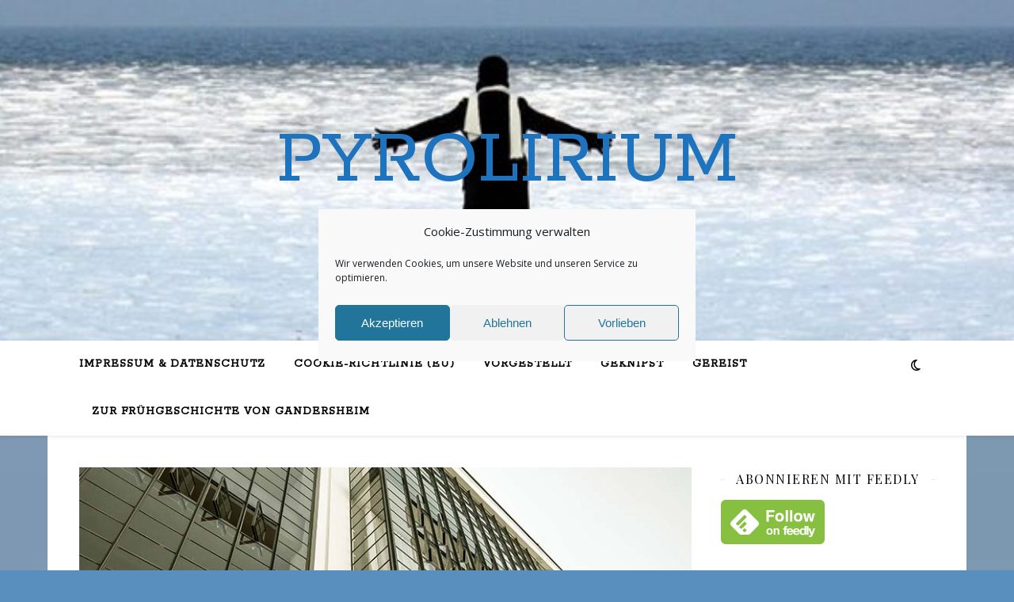

--- FILE ---
content_type: text/html; charset=UTF-8
request_url: https://pyrolim.de/pyropro/bauhaus-gucken-teil-1-dessau/
body_size: 33489
content:
<!DOCTYPE html>
<html lang="de">
<head>
<meta charset="UTF-8">
<meta name="viewport" content="width=device-width, initial-scale=1.0" />
<link rel="profile" href="https://gmpg.org/xfn/11">
<meta name='robots' content='index, follow, max-image-preview:large, max-snippet:-1, max-video-preview:-1' />
<script data-no-defer="1" data-ezscrex="false" data-cfasync="false" data-pagespeed-no-defer data-cookieconsent="ignore">
var ctPublicFunctions = {"_ajax_nonce":"4bba649e92","_rest_nonce":"84f31a1fc8","_ajax_url":"\/wp-admin\/admin-ajax.php","_rest_url":"https:\/\/pyrolim.de\/wp-json\/","data__cookies_type":"native","data__ajax_type":"rest","data__bot_detector_enabled":"0","data__frontend_data_log_enabled":1,"cookiePrefix":"","wprocket_detected":false,"host_url":"pyrolim.de","text__ee_click_to_select":"Klicke, um die gesamten Daten auszuw\u00e4hlen","text__ee_original_email":"Die vollst\u00e4ndige Adresse lautet","text__ee_got_it":"Verstanden","text__ee_blocked":"Blockiert","text__ee_cannot_connect":"Kann keine Verbindung herstellen","text__ee_cannot_decode":"Kann E-Mail nicht dekodieren. Unbekannter Grund","text__ee_email_decoder":"CleanTalk E-Mail-Decoder","text__ee_wait_for_decoding":"Die Magie ist unterwegs!","text__ee_decoding_process":"Bitte warte einen Moment, w\u00e4hrend wir die Kontaktdaten entschl\u00fcsseln."}
</script>
<script data-no-defer="1" data-ezscrex="false" data-cfasync="false" data-pagespeed-no-defer data-cookieconsent="ignore">
var ctPublic = {"_ajax_nonce":"4bba649e92","settings__forms__check_internal":"0","settings__forms__check_external":"0","settings__forms__force_protection":0,"settings__forms__search_test":"1","settings__forms__wc_add_to_cart":"0","settings__data__bot_detector_enabled":"0","settings__sfw__anti_crawler":0,"blog_home":"https:\/\/pyrolim.de\/","pixel__setting":"0","pixel__enabled":false,"pixel__url":null,"data__email_check_before_post":"1","data__email_check_exist_post":"0","data__cookies_type":"native","data__key_is_ok":true,"data__visible_fields_required":true,"wl_brandname":"Anti-Spam by CleanTalk","wl_brandname_short":"CleanTalk","ct_checkjs_key":"fa939839f1c37a617fb98165414f27138ea3513ad1ea0752f43cfad34cdb4a50","emailEncoderPassKey":"6915affed324d044a8298f7f90b3b3fd","bot_detector_forms_excluded":"W10=","advancedCacheExists":false,"varnishCacheExists":false,"wc_ajax_add_to_cart":false}
</script>
<!-- This site is optimized with the Yoast SEO plugin v26.6 - https://yoast.com/wordpress/plugins/seo/ -->
<title>Bauhaus gucken, Teil 1 - Dessau - Pyrolirium</title>
<meta name="description" content="Ein Besuch im Bauhaus in Dessau: Ein berühmtes Gebäudeensemble und seine vielen unterschiedlichen Seiten." />
<link rel="canonical" href="https://pyrolim.de/pyropro/bauhaus-gucken-teil-1-dessau/" />
<meta property="og:locale" content="de_DE" />
<meta property="og:type" content="article" />
<meta property="og:title" content="Bauhaus gucken, Teil 1 - Dessau - Pyrolirium" />
<meta property="og:description" content="Ein Besuch im Bauhaus in Dessau: Ein berühmtes Gebäudeensemble und seine vielen unterschiedlichen Seiten." />
<meta property="og:url" content="https://pyrolim.de/pyropro/bauhaus-gucken-teil-1-dessau/" />
<meta property="og:site_name" content="Pyrolirium" />
<meta property="article:published_time" content="2023-09-15T10:00:50+00:00" />
<meta property="article:modified_time" content="2023-09-15T10:00:52+00:00" />
<meta property="og:image" content="https://pyrolim.de/wp-content/uploads/Bauhaustitel.jpg" />
<meta property="og:image:width" content="800" />
<meta property="og:image:height" content="533" />
<meta property="og:image:type" content="image/jpeg" />
<meta name="author" content="Susanne" />
<meta name="twitter:card" content="summary_large_image" />
<meta name="twitter:creator" content="@https://twitter.com/Pyrolim" />
<meta name="twitter:site" content="@Pyrolim" />
<meta name="twitter:label1" content="Verfasst von" />
<meta name="twitter:data1" content="Susanne" />
<meta name="twitter:label2" content="Geschätzte Lesezeit" />
<meta name="twitter:data2" content="4 Minuten" />
<script type="application/ld+json" class="yoast-schema-graph">{"@context":"https://schema.org","@graph":[{"@type":"Article","@id":"https://pyrolim.de/pyropro/bauhaus-gucken-teil-1-dessau/#article","isPartOf":{"@id":"https://pyrolim.de/pyropro/bauhaus-gucken-teil-1-dessau/"},"author":{"name":"Susanne","@id":"https://pyrolim.de/#/schema/person/98722eed95b311654b05fb7dbed1ed97"},"headline":"Bauhaus gucken, Teil 1 &#8211; Dessau","datePublished":"2023-09-15T10:00:50+00:00","dateModified":"2023-09-15T10:00:52+00:00","mainEntityOfPage":{"@id":"https://pyrolim.de/pyropro/bauhaus-gucken-teil-1-dessau/"},"wordCount":760,"commentCount":0,"publisher":{"@id":"https://pyrolim.de/#/schema/person/98722eed95b311654b05fb7dbed1ed97"},"image":{"@id":"https://pyrolim.de/pyropro/bauhaus-gucken-teil-1-dessau/#primaryimage"},"thumbnailUrl":"https://pyrolim.de/wp-content/uploads/Bauhaustitel.jpg","keywords":["Architektur","Reisen"],"articleSection":["erlebt","Pyropro"],"inLanguage":"de","potentialAction":[{"@type":"CommentAction","name":"Comment","target":["https://pyrolim.de/pyropro/bauhaus-gucken-teil-1-dessau/#respond"]}]},{"@type":"WebPage","@id":"https://pyrolim.de/pyropro/bauhaus-gucken-teil-1-dessau/","url":"https://pyrolim.de/pyropro/bauhaus-gucken-teil-1-dessau/","name":"Bauhaus gucken, Teil 1 - Dessau - Pyrolirium","isPartOf":{"@id":"https://pyrolim.de/#website"},"primaryImageOfPage":{"@id":"https://pyrolim.de/pyropro/bauhaus-gucken-teil-1-dessau/#primaryimage"},"image":{"@id":"https://pyrolim.de/pyropro/bauhaus-gucken-teil-1-dessau/#primaryimage"},"thumbnailUrl":"https://pyrolim.de/wp-content/uploads/Bauhaustitel.jpg","datePublished":"2023-09-15T10:00:50+00:00","dateModified":"2023-09-15T10:00:52+00:00","description":"Ein Besuch im Bauhaus in Dessau: Ein berühmtes Gebäudeensemble und seine vielen unterschiedlichen Seiten.","breadcrumb":{"@id":"https://pyrolim.de/pyropro/bauhaus-gucken-teil-1-dessau/#breadcrumb"},"inLanguage":"de","potentialAction":[{"@type":"ReadAction","target":["https://pyrolim.de/pyropro/bauhaus-gucken-teil-1-dessau/"]}]},{"@type":"ImageObject","inLanguage":"de","@id":"https://pyrolim.de/pyropro/bauhaus-gucken-teil-1-dessau/#primaryimage","url":"https://pyrolim.de/wp-content/uploads/Bauhaustitel.jpg","contentUrl":"https://pyrolim.de/wp-content/uploads/Bauhaustitel.jpg","width":800,"height":533,"caption":"Eingang und Teil des Werkstattgebäudes am Bauhaus Dessau."},{"@type":"BreadcrumbList","@id":"https://pyrolim.de/pyropro/bauhaus-gucken-teil-1-dessau/#breadcrumb","itemListElement":[{"@type":"ListItem","position":1,"name":"Startseite","item":"https://pyrolim.de/"},{"@type":"ListItem","position":2,"name":"Bauhaus gucken, Teil 1 &#8211; Dessau"}]},{"@type":"WebSite","@id":"https://pyrolim.de/#website","url":"https://pyrolim.de/","name":"Pyrolirium","description":"","publisher":{"@id":"https://pyrolim.de/#/schema/person/98722eed95b311654b05fb7dbed1ed97"},"potentialAction":[{"@type":"SearchAction","target":{"@type":"EntryPoint","urlTemplate":"https://pyrolim.de/?s={search_term_string}"},"query-input":{"@type":"PropertyValueSpecification","valueRequired":true,"valueName":"search_term_string"}}],"inLanguage":"de"},{"@type":["Person","Organization"],"@id":"https://pyrolim.de/#/schema/person/98722eed95b311654b05fb7dbed1ed97","name":"Susanne","image":{"@type":"ImageObject","inLanguage":"de","@id":"https://pyrolim.de/#/schema/person/image/","url":"https://pyrolim.de/wp-content/uploads/Eisfrau1mini3.jpg","contentUrl":"https://pyrolim.de/wp-content/uploads/Eisfrau1mini3.jpg","width":"1200","height":"405","caption":"Susanne"},"logo":{"@id":"https://pyrolim.de/#/schema/person/image/"},"description":"Susanne Peyronnet *1960 Wurzeln in Niedersachsen Leben in Schleswig-Holstein Redakteurin seit 1981 Hobbys: Reisen, Lesen, Reiten Musik: Klassik, Klassik, Klassik (Ausnahme Kammermusik) Länder: Deutschland, Frankreich","sameAs":["https://pyrolim.de","https://www.pinterest.de/pyrolim/yoast","https://x.com/https://twitter.com/Pyrolim"]}]}</script>
<!-- / Yoast SEO plugin. -->
<link rel='dns-prefetch' href='//fonts.googleapis.com' />
<link rel="alternate" type="application/rss+xml" title="Pyrolirium &raquo; Feed" href="https://pyrolim.de/feed/" />
<link rel="alternate" type="application/rss+xml" title="Pyrolirium &raquo; Kommentar-Feed" href="https://pyrolim.de/comments/feed/" />
<link rel="alternate" type="application/rss+xml" title="Pyrolirium &raquo; Bauhaus gucken, Teil 1 &#8211; Dessau-Kommentar-Feed" href="https://pyrolim.de/pyropro/bauhaus-gucken-teil-1-dessau/feed/" />
<link rel="alternate" title="oEmbed (JSON)" type="application/json+oembed" href="https://pyrolim.de/wp-json/oembed/1.0/embed?url=https%3A%2F%2Fpyrolim.de%2Fpyropro%2Fbauhaus-gucken-teil-1-dessau%2F" />
<link rel="alternate" title="oEmbed (XML)" type="text/xml+oembed" href="https://pyrolim.de/wp-json/oembed/1.0/embed?url=https%3A%2F%2Fpyrolim.de%2Fpyropro%2Fbauhaus-gucken-teil-1-dessau%2F&#038;format=xml" />
<style id='wp-img-auto-sizes-contain-inline-css' type='text/css'>
img:is([sizes=auto i],[sizes^="auto," i]){contain-intrinsic-size:3000px 1500px}
/*# sourceURL=wp-img-auto-sizes-contain-inline-css */
</style>
<style id='wp-emoji-styles-inline-css' type='text/css'>
img.wp-smiley, img.emoji {
display: inline !important;
border: none !important;
box-shadow: none !important;
height: 1em !important;
width: 1em !important;
margin: 0 0.07em !important;
vertical-align: -0.1em !important;
background: none !important;
padding: 0 !important;
}
/*# sourceURL=wp-emoji-styles-inline-css */
</style>
<style id='wp-block-library-inline-css' type='text/css'>
:root{--wp-block-synced-color:#7a00df;--wp-block-synced-color--rgb:122,0,223;--wp-bound-block-color:var(--wp-block-synced-color);--wp-editor-canvas-background:#ddd;--wp-admin-theme-color:#007cba;--wp-admin-theme-color--rgb:0,124,186;--wp-admin-theme-color-darker-10:#006ba1;--wp-admin-theme-color-darker-10--rgb:0,107,160.5;--wp-admin-theme-color-darker-20:#005a87;--wp-admin-theme-color-darker-20--rgb:0,90,135;--wp-admin-border-width-focus:2px}@media (min-resolution:192dpi){:root{--wp-admin-border-width-focus:1.5px}}.wp-element-button{cursor:pointer}:root .has-very-light-gray-background-color{background-color:#eee}:root .has-very-dark-gray-background-color{background-color:#313131}:root .has-very-light-gray-color{color:#eee}:root .has-very-dark-gray-color{color:#313131}:root .has-vivid-green-cyan-to-vivid-cyan-blue-gradient-background{background:linear-gradient(135deg,#00d084,#0693e3)}:root .has-purple-crush-gradient-background{background:linear-gradient(135deg,#34e2e4,#4721fb 50%,#ab1dfe)}:root .has-hazy-dawn-gradient-background{background:linear-gradient(135deg,#faaca8,#dad0ec)}:root .has-subdued-olive-gradient-background{background:linear-gradient(135deg,#fafae1,#67a671)}:root .has-atomic-cream-gradient-background{background:linear-gradient(135deg,#fdd79a,#004a59)}:root .has-nightshade-gradient-background{background:linear-gradient(135deg,#330968,#31cdcf)}:root .has-midnight-gradient-background{background:linear-gradient(135deg,#020381,#2874fc)}:root{--wp--preset--font-size--normal:16px;--wp--preset--font-size--huge:42px}.has-regular-font-size{font-size:1em}.has-larger-font-size{font-size:2.625em}.has-normal-font-size{font-size:var(--wp--preset--font-size--normal)}.has-huge-font-size{font-size:var(--wp--preset--font-size--huge)}.has-text-align-center{text-align:center}.has-text-align-left{text-align:left}.has-text-align-right{text-align:right}.has-fit-text{white-space:nowrap!important}#end-resizable-editor-section{display:none}.aligncenter{clear:both}.items-justified-left{justify-content:flex-start}.items-justified-center{justify-content:center}.items-justified-right{justify-content:flex-end}.items-justified-space-between{justify-content:space-between}.screen-reader-text{border:0;clip-path:inset(50%);height:1px;margin:-1px;overflow:hidden;padding:0;position:absolute;width:1px;word-wrap:normal!important}.screen-reader-text:focus{background-color:#ddd;clip-path:none;color:#444;display:block;font-size:1em;height:auto;left:5px;line-height:normal;padding:15px 23px 14px;text-decoration:none;top:5px;width:auto;z-index:100000}html :where(.has-border-color){border-style:solid}html :where([style*=border-top-color]){border-top-style:solid}html :where([style*=border-right-color]){border-right-style:solid}html :where([style*=border-bottom-color]){border-bottom-style:solid}html :where([style*=border-left-color]){border-left-style:solid}html :where([style*=border-width]){border-style:solid}html :where([style*=border-top-width]){border-top-style:solid}html :where([style*=border-right-width]){border-right-style:solid}html :where([style*=border-bottom-width]){border-bottom-style:solid}html :where([style*=border-left-width]){border-left-style:solid}html :where(img[class*=wp-image-]){height:auto;max-width:100%}:where(figure){margin:0 0 1em}html :where(.is-position-sticky){--wp-admin--admin-bar--position-offset:var(--wp-admin--admin-bar--height,0px)}@media screen and (max-width:600px){html :where(.is-position-sticky){--wp-admin--admin-bar--position-offset:0px}}
/*# sourceURL=wp-block-library-inline-css */
</style><style id='wp-block-heading-inline-css' type='text/css'>
h1:where(.wp-block-heading).has-background,h2:where(.wp-block-heading).has-background,h3:where(.wp-block-heading).has-background,h4:where(.wp-block-heading).has-background,h5:where(.wp-block-heading).has-background,h6:where(.wp-block-heading).has-background{padding:1.25em 2.375em}h1.has-text-align-left[style*=writing-mode]:where([style*=vertical-lr]),h1.has-text-align-right[style*=writing-mode]:where([style*=vertical-rl]),h2.has-text-align-left[style*=writing-mode]:where([style*=vertical-lr]),h2.has-text-align-right[style*=writing-mode]:where([style*=vertical-rl]),h3.has-text-align-left[style*=writing-mode]:where([style*=vertical-lr]),h3.has-text-align-right[style*=writing-mode]:where([style*=vertical-rl]),h4.has-text-align-left[style*=writing-mode]:where([style*=vertical-lr]),h4.has-text-align-right[style*=writing-mode]:where([style*=vertical-rl]),h5.has-text-align-left[style*=writing-mode]:where([style*=vertical-lr]),h5.has-text-align-right[style*=writing-mode]:where([style*=vertical-rl]),h6.has-text-align-left[style*=writing-mode]:where([style*=vertical-lr]),h6.has-text-align-right[style*=writing-mode]:where([style*=vertical-rl]){rotate:180deg}
/*# sourceURL=https://pyrolim.de/wp-includes/blocks/heading/style.min.css */
</style>
<style id='wp-block-image-inline-css' type='text/css'>
.wp-block-image>a,.wp-block-image>figure>a{display:inline-block}.wp-block-image img{box-sizing:border-box;height:auto;max-width:100%;vertical-align:bottom}@media not (prefers-reduced-motion){.wp-block-image img.hide{visibility:hidden}.wp-block-image img.show{animation:show-content-image .4s}}.wp-block-image[style*=border-radius] img,.wp-block-image[style*=border-radius]>a{border-radius:inherit}.wp-block-image.has-custom-border img{box-sizing:border-box}.wp-block-image.aligncenter{text-align:center}.wp-block-image.alignfull>a,.wp-block-image.alignwide>a{width:100%}.wp-block-image.alignfull img,.wp-block-image.alignwide img{height:auto;width:100%}.wp-block-image .aligncenter,.wp-block-image .alignleft,.wp-block-image .alignright,.wp-block-image.aligncenter,.wp-block-image.alignleft,.wp-block-image.alignright{display:table}.wp-block-image .aligncenter>figcaption,.wp-block-image .alignleft>figcaption,.wp-block-image .alignright>figcaption,.wp-block-image.aligncenter>figcaption,.wp-block-image.alignleft>figcaption,.wp-block-image.alignright>figcaption{caption-side:bottom;display:table-caption}.wp-block-image .alignleft{float:left;margin:.5em 1em .5em 0}.wp-block-image .alignright{float:right;margin:.5em 0 .5em 1em}.wp-block-image .aligncenter{margin-left:auto;margin-right:auto}.wp-block-image :where(figcaption){margin-bottom:1em;margin-top:.5em}.wp-block-image.is-style-circle-mask img{border-radius:9999px}@supports ((-webkit-mask-image:none) or (mask-image:none)) or (-webkit-mask-image:none){.wp-block-image.is-style-circle-mask img{border-radius:0;-webkit-mask-image:url('data:image/svg+xml;utf8,<svg viewBox="0 0 100 100" xmlns="http://www.w3.org/2000/svg"><circle cx="50" cy="50" r="50"/></svg>');mask-image:url('data:image/svg+xml;utf8,<svg viewBox="0 0 100 100" xmlns="http://www.w3.org/2000/svg"><circle cx="50" cy="50" r="50"/></svg>');mask-mode:alpha;-webkit-mask-position:center;mask-position:center;-webkit-mask-repeat:no-repeat;mask-repeat:no-repeat;-webkit-mask-size:contain;mask-size:contain}}:root :where(.wp-block-image.is-style-rounded img,.wp-block-image .is-style-rounded img){border-radius:9999px}.wp-block-image figure{margin:0}.wp-lightbox-container{display:flex;flex-direction:column;position:relative}.wp-lightbox-container img{cursor:zoom-in}.wp-lightbox-container img:hover+button{opacity:1}.wp-lightbox-container button{align-items:center;backdrop-filter:blur(16px) saturate(180%);background-color:#5a5a5a40;border:none;border-radius:4px;cursor:zoom-in;display:flex;height:20px;justify-content:center;opacity:0;padding:0;position:absolute;right:16px;text-align:center;top:16px;width:20px;z-index:100}@media not (prefers-reduced-motion){.wp-lightbox-container button{transition:opacity .2s ease}}.wp-lightbox-container button:focus-visible{outline:3px auto #5a5a5a40;outline:3px auto -webkit-focus-ring-color;outline-offset:3px}.wp-lightbox-container button:hover{cursor:pointer;opacity:1}.wp-lightbox-container button:focus{opacity:1}.wp-lightbox-container button:focus,.wp-lightbox-container button:hover,.wp-lightbox-container button:not(:hover):not(:active):not(.has-background){background-color:#5a5a5a40;border:none}.wp-lightbox-overlay{box-sizing:border-box;cursor:zoom-out;height:100vh;left:0;overflow:hidden;position:fixed;top:0;visibility:hidden;width:100%;z-index:100000}.wp-lightbox-overlay .close-button{align-items:center;cursor:pointer;display:flex;justify-content:center;min-height:40px;min-width:40px;padding:0;position:absolute;right:calc(env(safe-area-inset-right) + 16px);top:calc(env(safe-area-inset-top) + 16px);z-index:5000000}.wp-lightbox-overlay .close-button:focus,.wp-lightbox-overlay .close-button:hover,.wp-lightbox-overlay .close-button:not(:hover):not(:active):not(.has-background){background:none;border:none}.wp-lightbox-overlay .lightbox-image-container{height:var(--wp--lightbox-container-height);left:50%;overflow:hidden;position:absolute;top:50%;transform:translate(-50%,-50%);transform-origin:top left;width:var(--wp--lightbox-container-width);z-index:9999999999}.wp-lightbox-overlay .wp-block-image{align-items:center;box-sizing:border-box;display:flex;height:100%;justify-content:center;margin:0;position:relative;transform-origin:0 0;width:100%;z-index:3000000}.wp-lightbox-overlay .wp-block-image img{height:var(--wp--lightbox-image-height);min-height:var(--wp--lightbox-image-height);min-width:var(--wp--lightbox-image-width);width:var(--wp--lightbox-image-width)}.wp-lightbox-overlay .wp-block-image figcaption{display:none}.wp-lightbox-overlay button{background:none;border:none}.wp-lightbox-overlay .scrim{background-color:#fff;height:100%;opacity:.9;position:absolute;width:100%;z-index:2000000}.wp-lightbox-overlay.active{visibility:visible}@media not (prefers-reduced-motion){.wp-lightbox-overlay.active{animation:turn-on-visibility .25s both}.wp-lightbox-overlay.active img{animation:turn-on-visibility .35s both}.wp-lightbox-overlay.show-closing-animation:not(.active){animation:turn-off-visibility .35s both}.wp-lightbox-overlay.show-closing-animation:not(.active) img{animation:turn-off-visibility .25s both}.wp-lightbox-overlay.zoom.active{animation:none;opacity:1;visibility:visible}.wp-lightbox-overlay.zoom.active .lightbox-image-container{animation:lightbox-zoom-in .4s}.wp-lightbox-overlay.zoom.active .lightbox-image-container img{animation:none}.wp-lightbox-overlay.zoom.active .scrim{animation:turn-on-visibility .4s forwards}.wp-lightbox-overlay.zoom.show-closing-animation:not(.active){animation:none}.wp-lightbox-overlay.zoom.show-closing-animation:not(.active) .lightbox-image-container{animation:lightbox-zoom-out .4s}.wp-lightbox-overlay.zoom.show-closing-animation:not(.active) .lightbox-image-container img{animation:none}.wp-lightbox-overlay.zoom.show-closing-animation:not(.active) .scrim{animation:turn-off-visibility .4s forwards}}@keyframes show-content-image{0%{visibility:hidden}99%{visibility:hidden}to{visibility:visible}}@keyframes turn-on-visibility{0%{opacity:0}to{opacity:1}}@keyframes turn-off-visibility{0%{opacity:1;visibility:visible}99%{opacity:0;visibility:visible}to{opacity:0;visibility:hidden}}@keyframes lightbox-zoom-in{0%{transform:translate(calc((-100vw + var(--wp--lightbox-scrollbar-width))/2 + var(--wp--lightbox-initial-left-position)),calc(-50vh + var(--wp--lightbox-initial-top-position))) scale(var(--wp--lightbox-scale))}to{transform:translate(-50%,-50%) scale(1)}}@keyframes lightbox-zoom-out{0%{transform:translate(-50%,-50%) scale(1);visibility:visible}99%{visibility:visible}to{transform:translate(calc((-100vw + var(--wp--lightbox-scrollbar-width))/2 + var(--wp--lightbox-initial-left-position)),calc(-50vh + var(--wp--lightbox-initial-top-position))) scale(var(--wp--lightbox-scale));visibility:hidden}}
/*# sourceURL=https://pyrolim.de/wp-includes/blocks/image/style.min.css */
</style>
<style id='wp-block-embed-inline-css' type='text/css'>
.wp-block-embed.alignleft,.wp-block-embed.alignright,.wp-block[data-align=left]>[data-type="core/embed"],.wp-block[data-align=right]>[data-type="core/embed"]{max-width:360px;width:100%}.wp-block-embed.alignleft .wp-block-embed__wrapper,.wp-block-embed.alignright .wp-block-embed__wrapper,.wp-block[data-align=left]>[data-type="core/embed"] .wp-block-embed__wrapper,.wp-block[data-align=right]>[data-type="core/embed"] .wp-block-embed__wrapper{min-width:280px}.wp-block-cover .wp-block-embed{min-height:240px;min-width:320px}.wp-block-embed{overflow-wrap:break-word}.wp-block-embed :where(figcaption){margin-bottom:1em;margin-top:.5em}.wp-block-embed iframe{max-width:100%}.wp-block-embed__wrapper{position:relative}.wp-embed-responsive .wp-has-aspect-ratio .wp-block-embed__wrapper:before{content:"";display:block;padding-top:50%}.wp-embed-responsive .wp-has-aspect-ratio iframe{bottom:0;height:100%;left:0;position:absolute;right:0;top:0;width:100%}.wp-embed-responsive .wp-embed-aspect-21-9 .wp-block-embed__wrapper:before{padding-top:42.85%}.wp-embed-responsive .wp-embed-aspect-18-9 .wp-block-embed__wrapper:before{padding-top:50%}.wp-embed-responsive .wp-embed-aspect-16-9 .wp-block-embed__wrapper:before{padding-top:56.25%}.wp-embed-responsive .wp-embed-aspect-4-3 .wp-block-embed__wrapper:before{padding-top:75%}.wp-embed-responsive .wp-embed-aspect-1-1 .wp-block-embed__wrapper:before{padding-top:100%}.wp-embed-responsive .wp-embed-aspect-9-16 .wp-block-embed__wrapper:before{padding-top:177.77%}.wp-embed-responsive .wp-embed-aspect-1-2 .wp-block-embed__wrapper:before{padding-top:200%}
/*# sourceURL=https://pyrolim.de/wp-includes/blocks/embed/style.min.css */
</style>
<style id='wp-block-paragraph-inline-css' type='text/css'>
.is-small-text{font-size:.875em}.is-regular-text{font-size:1em}.is-large-text{font-size:2.25em}.is-larger-text{font-size:3em}.has-drop-cap:not(:focus):first-letter{float:left;font-size:8.4em;font-style:normal;font-weight:100;line-height:.68;margin:.05em .1em 0 0;text-transform:uppercase}body.rtl .has-drop-cap:not(:focus):first-letter{float:none;margin-left:.1em}p.has-drop-cap.has-background{overflow:hidden}:root :where(p.has-background){padding:1.25em 2.375em}:where(p.has-text-color:not(.has-link-color)) a{color:inherit}p.has-text-align-left[style*="writing-mode:vertical-lr"],p.has-text-align-right[style*="writing-mode:vertical-rl"]{rotate:180deg}
/*# sourceURL=https://pyrolim.de/wp-includes/blocks/paragraph/style.min.css */
</style>
<style id='global-styles-inline-css' type='text/css'>
:root{--wp--preset--aspect-ratio--square: 1;--wp--preset--aspect-ratio--4-3: 4/3;--wp--preset--aspect-ratio--3-4: 3/4;--wp--preset--aspect-ratio--3-2: 3/2;--wp--preset--aspect-ratio--2-3: 2/3;--wp--preset--aspect-ratio--16-9: 16/9;--wp--preset--aspect-ratio--9-16: 9/16;--wp--preset--color--black: #000000;--wp--preset--color--cyan-bluish-gray: #abb8c3;--wp--preset--color--white: #ffffff;--wp--preset--color--pale-pink: #f78da7;--wp--preset--color--vivid-red: #cf2e2e;--wp--preset--color--luminous-vivid-orange: #ff6900;--wp--preset--color--luminous-vivid-amber: #fcb900;--wp--preset--color--light-green-cyan: #7bdcb5;--wp--preset--color--vivid-green-cyan: #00d084;--wp--preset--color--pale-cyan-blue: #8ed1fc;--wp--preset--color--vivid-cyan-blue: #0693e3;--wp--preset--color--vivid-purple: #9b51e0;--wp--preset--gradient--vivid-cyan-blue-to-vivid-purple: linear-gradient(135deg,rgb(6,147,227) 0%,rgb(155,81,224) 100%);--wp--preset--gradient--light-green-cyan-to-vivid-green-cyan: linear-gradient(135deg,rgb(122,220,180) 0%,rgb(0,208,130) 100%);--wp--preset--gradient--luminous-vivid-amber-to-luminous-vivid-orange: linear-gradient(135deg,rgb(252,185,0) 0%,rgb(255,105,0) 100%);--wp--preset--gradient--luminous-vivid-orange-to-vivid-red: linear-gradient(135deg,rgb(255,105,0) 0%,rgb(207,46,46) 100%);--wp--preset--gradient--very-light-gray-to-cyan-bluish-gray: linear-gradient(135deg,rgb(238,238,238) 0%,rgb(169,184,195) 100%);--wp--preset--gradient--cool-to-warm-spectrum: linear-gradient(135deg,rgb(74,234,220) 0%,rgb(151,120,209) 20%,rgb(207,42,186) 40%,rgb(238,44,130) 60%,rgb(251,105,98) 80%,rgb(254,248,76) 100%);--wp--preset--gradient--blush-light-purple: linear-gradient(135deg,rgb(255,206,236) 0%,rgb(152,150,240) 100%);--wp--preset--gradient--blush-bordeaux: linear-gradient(135deg,rgb(254,205,165) 0%,rgb(254,45,45) 50%,rgb(107,0,62) 100%);--wp--preset--gradient--luminous-dusk: linear-gradient(135deg,rgb(255,203,112) 0%,rgb(199,81,192) 50%,rgb(65,88,208) 100%);--wp--preset--gradient--pale-ocean: linear-gradient(135deg,rgb(255,245,203) 0%,rgb(182,227,212) 50%,rgb(51,167,181) 100%);--wp--preset--gradient--electric-grass: linear-gradient(135deg,rgb(202,248,128) 0%,rgb(113,206,126) 100%);--wp--preset--gradient--midnight: linear-gradient(135deg,rgb(2,3,129) 0%,rgb(40,116,252) 100%);--wp--preset--font-size--small: 13px;--wp--preset--font-size--medium: 20px;--wp--preset--font-size--large: 36px;--wp--preset--font-size--x-large: 42px;--wp--preset--spacing--20: 0.44rem;--wp--preset--spacing--30: 0.67rem;--wp--preset--spacing--40: 1rem;--wp--preset--spacing--50: 1.5rem;--wp--preset--spacing--60: 2.25rem;--wp--preset--spacing--70: 3.38rem;--wp--preset--spacing--80: 5.06rem;--wp--preset--shadow--natural: 6px 6px 9px rgba(0, 0, 0, 0.2);--wp--preset--shadow--deep: 12px 12px 50px rgba(0, 0, 0, 0.4);--wp--preset--shadow--sharp: 6px 6px 0px rgba(0, 0, 0, 0.2);--wp--preset--shadow--outlined: 6px 6px 0px -3px rgb(255, 255, 255), 6px 6px rgb(0, 0, 0);--wp--preset--shadow--crisp: 6px 6px 0px rgb(0, 0, 0);}:where(.is-layout-flex){gap: 0.5em;}:where(.is-layout-grid){gap: 0.5em;}body .is-layout-flex{display: flex;}.is-layout-flex{flex-wrap: wrap;align-items: center;}.is-layout-flex > :is(*, div){margin: 0;}body .is-layout-grid{display: grid;}.is-layout-grid > :is(*, div){margin: 0;}:where(.wp-block-columns.is-layout-flex){gap: 2em;}:where(.wp-block-columns.is-layout-grid){gap: 2em;}:where(.wp-block-post-template.is-layout-flex){gap: 1.25em;}:where(.wp-block-post-template.is-layout-grid){gap: 1.25em;}.has-black-color{color: var(--wp--preset--color--black) !important;}.has-cyan-bluish-gray-color{color: var(--wp--preset--color--cyan-bluish-gray) !important;}.has-white-color{color: var(--wp--preset--color--white) !important;}.has-pale-pink-color{color: var(--wp--preset--color--pale-pink) !important;}.has-vivid-red-color{color: var(--wp--preset--color--vivid-red) !important;}.has-luminous-vivid-orange-color{color: var(--wp--preset--color--luminous-vivid-orange) !important;}.has-luminous-vivid-amber-color{color: var(--wp--preset--color--luminous-vivid-amber) !important;}.has-light-green-cyan-color{color: var(--wp--preset--color--light-green-cyan) !important;}.has-vivid-green-cyan-color{color: var(--wp--preset--color--vivid-green-cyan) !important;}.has-pale-cyan-blue-color{color: var(--wp--preset--color--pale-cyan-blue) !important;}.has-vivid-cyan-blue-color{color: var(--wp--preset--color--vivid-cyan-blue) !important;}.has-vivid-purple-color{color: var(--wp--preset--color--vivid-purple) !important;}.has-black-background-color{background-color: var(--wp--preset--color--black) !important;}.has-cyan-bluish-gray-background-color{background-color: var(--wp--preset--color--cyan-bluish-gray) !important;}.has-white-background-color{background-color: var(--wp--preset--color--white) !important;}.has-pale-pink-background-color{background-color: var(--wp--preset--color--pale-pink) !important;}.has-vivid-red-background-color{background-color: var(--wp--preset--color--vivid-red) !important;}.has-luminous-vivid-orange-background-color{background-color: var(--wp--preset--color--luminous-vivid-orange) !important;}.has-luminous-vivid-amber-background-color{background-color: var(--wp--preset--color--luminous-vivid-amber) !important;}.has-light-green-cyan-background-color{background-color: var(--wp--preset--color--light-green-cyan) !important;}.has-vivid-green-cyan-background-color{background-color: var(--wp--preset--color--vivid-green-cyan) !important;}.has-pale-cyan-blue-background-color{background-color: var(--wp--preset--color--pale-cyan-blue) !important;}.has-vivid-cyan-blue-background-color{background-color: var(--wp--preset--color--vivid-cyan-blue) !important;}.has-vivid-purple-background-color{background-color: var(--wp--preset--color--vivid-purple) !important;}.has-black-border-color{border-color: var(--wp--preset--color--black) !important;}.has-cyan-bluish-gray-border-color{border-color: var(--wp--preset--color--cyan-bluish-gray) !important;}.has-white-border-color{border-color: var(--wp--preset--color--white) !important;}.has-pale-pink-border-color{border-color: var(--wp--preset--color--pale-pink) !important;}.has-vivid-red-border-color{border-color: var(--wp--preset--color--vivid-red) !important;}.has-luminous-vivid-orange-border-color{border-color: var(--wp--preset--color--luminous-vivid-orange) !important;}.has-luminous-vivid-amber-border-color{border-color: var(--wp--preset--color--luminous-vivid-amber) !important;}.has-light-green-cyan-border-color{border-color: var(--wp--preset--color--light-green-cyan) !important;}.has-vivid-green-cyan-border-color{border-color: var(--wp--preset--color--vivid-green-cyan) !important;}.has-pale-cyan-blue-border-color{border-color: var(--wp--preset--color--pale-cyan-blue) !important;}.has-vivid-cyan-blue-border-color{border-color: var(--wp--preset--color--vivid-cyan-blue) !important;}.has-vivid-purple-border-color{border-color: var(--wp--preset--color--vivid-purple) !important;}.has-vivid-cyan-blue-to-vivid-purple-gradient-background{background: var(--wp--preset--gradient--vivid-cyan-blue-to-vivid-purple) !important;}.has-light-green-cyan-to-vivid-green-cyan-gradient-background{background: var(--wp--preset--gradient--light-green-cyan-to-vivid-green-cyan) !important;}.has-luminous-vivid-amber-to-luminous-vivid-orange-gradient-background{background: var(--wp--preset--gradient--luminous-vivid-amber-to-luminous-vivid-orange) !important;}.has-luminous-vivid-orange-to-vivid-red-gradient-background{background: var(--wp--preset--gradient--luminous-vivid-orange-to-vivid-red) !important;}.has-very-light-gray-to-cyan-bluish-gray-gradient-background{background: var(--wp--preset--gradient--very-light-gray-to-cyan-bluish-gray) !important;}.has-cool-to-warm-spectrum-gradient-background{background: var(--wp--preset--gradient--cool-to-warm-spectrum) !important;}.has-blush-light-purple-gradient-background{background: var(--wp--preset--gradient--blush-light-purple) !important;}.has-blush-bordeaux-gradient-background{background: var(--wp--preset--gradient--blush-bordeaux) !important;}.has-luminous-dusk-gradient-background{background: var(--wp--preset--gradient--luminous-dusk) !important;}.has-pale-ocean-gradient-background{background: var(--wp--preset--gradient--pale-ocean) !important;}.has-electric-grass-gradient-background{background: var(--wp--preset--gradient--electric-grass) !important;}.has-midnight-gradient-background{background: var(--wp--preset--gradient--midnight) !important;}.has-small-font-size{font-size: var(--wp--preset--font-size--small) !important;}.has-medium-font-size{font-size: var(--wp--preset--font-size--medium) !important;}.has-large-font-size{font-size: var(--wp--preset--font-size--large) !important;}.has-x-large-font-size{font-size: var(--wp--preset--font-size--x-large) !important;}
/*# sourceURL=global-styles-inline-css */
</style>
<style id='classic-theme-styles-inline-css' type='text/css'>
/*! This file is auto-generated */
.wp-block-button__link{color:#fff;background-color:#32373c;border-radius:9999px;box-shadow:none;text-decoration:none;padding:calc(.667em + 2px) calc(1.333em + 2px);font-size:1.125em}.wp-block-file__button{background:#32373c;color:#fff;text-decoration:none}
/*# sourceURL=/wp-includes/css/classic-themes.min.css */
</style>
<!-- <link rel='stylesheet' id='cleantalk-public-css-css' href='https://pyrolim.de/wp-content/plugins/cleantalk-spam-protect/css/cleantalk-public.min.css?ver=6.69.2_1765992981' type='text/css' media='all' /> -->
<!-- <link rel='stylesheet' id='cleantalk-email-decoder-css-css' href='https://pyrolim.de/wp-content/plugins/cleantalk-spam-protect/css/cleantalk-email-decoder.min.css?ver=6.69.2_1765992981' type='text/css' media='all' /> -->
<!-- <link rel='stylesheet' id='cmplz-general-css' href='https://pyrolim.de/wp-content/plugins/complianz-gdpr/assets/css/cookieblocker.min.css?ver=1765992984' type='text/css' media='all' /> -->
<!-- <link rel='stylesheet' id='crp-style-rounded-thumbs-css' href='https://pyrolim.de/wp-content/plugins/contextual-related-posts/css/rounded-thumbs.min.css?ver=4.1.0' type='text/css' media='all' /> -->
<link rel="stylesheet" type="text/css" href="//pyrolim.de/wp-content/cache/wpfc-minified/koj4oohz/2irqe.css" media="all"/>
<style id='crp-style-rounded-thumbs-inline-css' type='text/css'>
.crp_related.crp-rounded-thumbs a {
width: 150px;
height: 150px;
text-decoration: none;
}
.crp_related.crp-rounded-thumbs img {
max-width: 150px;
margin: auto;
}
.crp_related.crp-rounded-thumbs .crp_title {
width: 100%;
}
/*# sourceURL=crp-style-rounded-thumbs-inline-css */
</style>
<!-- <link rel='stylesheet' id='ashe-style-css' href='https://pyrolim.de/wp-content/themes/ashe/style.css?ver=2.234' type='text/css' media='all' /> -->
<!-- <link rel='stylesheet' id='fontawesome-css' href='https://pyrolim.de/wp-content/themes/ashe/assets/css/fontawesome.min.css?ver=6.5.1' type='text/css' media='all' /> -->
<!-- <link rel='stylesheet' id='fontello-css' href='https://pyrolim.de/wp-content/themes/ashe/assets/css/fontello.css?ver=6.9' type='text/css' media='all' /> -->
<!-- <link rel='stylesheet' id='slick-css' href='https://pyrolim.de/wp-content/themes/ashe/assets/css/slick.css?ver=6.9' type='text/css' media='all' /> -->
<!-- <link rel='stylesheet' id='scrollbar-css' href='https://pyrolim.de/wp-content/themes/ashe/assets/css/perfect-scrollbar.css?ver=6.9' type='text/css' media='all' /> -->
<!-- <link rel='stylesheet' id='ashe-responsive-css' href='https://pyrolim.de/wp-content/themes/ashe/assets/css/responsive.css?ver=1.9.7' type='text/css' media='all' /> -->
<link rel="stylesheet" type="text/css" href="//pyrolim.de/wp-content/cache/wpfc-minified/20i73o8f/1wtkz.css" media="all"/>
<link rel='stylesheet' id='ashe-playfair-font-css' href='//fonts.googleapis.com/css?family=Playfair+Display%3A400%2C700&#038;ver=1.0.0' type='text/css' media='all' />
<link rel='stylesheet' id='ashe-opensans-font-css' href='//fonts.googleapis.com/css?family=Open+Sans%3A400italic%2C400%2C600italic%2C600%2C700italic%2C700&#038;ver=1.0.0' type='text/css' media='all' />
<link rel='stylesheet' id='ashe-rokkitt-font-css' href='//fonts.googleapis.com/css?family=Rokkitt&#038;ver=1.0.0' type='text/css' media='all' />
<script src='//pyrolim.de/wp-content/cache/wpfc-minified/2dd02mjd/3ulap.js' type="text/javascript"></script>
<!-- <script type="text/javascript" src="https://pyrolim.de/wp-content/plugins/cleantalk-spam-protect/js/apbct-public-bundle_gathering.min.js?ver=6.69.2_1765992981" id="apbct-public-bundle_gathering.min-js-js"></script> -->
<!-- <script type="text/javascript" src="https://pyrolim.de/wp-includes/js/jquery/jquery.min.js?ver=3.7.1" id="jquery-core-js"></script> -->
<!-- <script type="text/javascript" src="https://pyrolim.de/wp-includes/js/jquery/jquery-migrate.min.js?ver=3.4.1" id="jquery-migrate-js"></script> -->
<script type="text/javascript" id="jquery-js-after">
/* <![CDATA[ */
jQuery(document).ready(function() {
jQuery(".ae75f41e4aec5f6963345daaf5146d78").click(function() {
jQuery.post(
"https://pyrolim.de/wp-admin/admin-ajax.php", {
"action": "quick_adsense_onpost_ad_click",
"quick_adsense_onpost_ad_index": jQuery(this).attr("data-index"),
"quick_adsense_nonce": "77e83d7253",
}, function(response) { }
);
});
});
//# sourceURL=jquery-js-after
/* ]]> */
</script>
<link rel="https://api.w.org/" href="https://pyrolim.de/wp-json/" /><link rel="alternate" title="JSON" type="application/json" href="https://pyrolim.de/wp-json/wp/v2/posts/13235" /><link rel="EditURI" type="application/rsd+xml" title="RSD" href="https://pyrolim.de/xmlrpc.php?rsd" />
<meta name="generator" content="WordPress 6.9" />
<link rel='shortlink' href='https://pyrolim.de/?p=13235' />
<style>.cmplz-hidden {
display: none !important;
}</style><link rel="apple-touch-icon" sizes="60x60" href="/wp-content/uploads/fbrfg/apple-touch-icon.png">
<link rel="icon" type="image/png" sizes="32x32" href="/wp-content/uploads/fbrfg/favicon-32x32.png">
<link rel="icon" type="image/png" sizes="16x16" href="/wp-content/uploads/fbrfg/favicon-16x16.png">
<link rel="manifest" href="/wp-content/uploads/fbrfg/site.webmanifest">
<link rel="mask-icon" href="/wp-content/uploads/fbrfg/safari-pinned-tab.svg" color="#5bbad5">
<link rel="shortcut icon" href="/wp-content/uploads/fbrfg/favicon.ico">
<meta name="msapplication-TileColor" content="#da532c">
<meta name="msapplication-config" content="/wp-content/uploads/fbrfg/browserconfig.xml">
<meta name="theme-color" content="#ffffff"><link rel="pingback" href="https://pyrolim.de/xmlrpc.php">
<style id="ashe_dynamic_css">#top-bar {background-color: #ffffff;}#top-bar a {color: #000000;}#top-bar a:hover,#top-bar li.current-menu-item > a,#top-bar li.current-menu-ancestor > a,#top-bar .sub-menu li.current-menu-item > a,#top-bar .sub-menu li.current-menu-ancestor> a {color: #1e73be;}#top-menu .sub-menu,#top-menu .sub-menu a {background-color: #ffffff;border-color: rgba(0,0,0, 0.05);}@media screen and ( max-width: 979px ) {.top-bar-socials {float: none !important;}.top-bar-socials a {line-height: 40px !important;}}.header-logo a,.site-description {color: #1e73be;}.entry-header {background-color: #1e73be;}#main-nav {background-color: #ffffff;box-shadow: 0px 1px 5px rgba(0,0,0, 0.1);}#featured-links h6 {background-color: rgba(255,255,255, 0.85);color: #000000;}#main-nav a,#main-nav i,#main-nav #s {color: #000000;}.main-nav-sidebar span,.sidebar-alt-close-btn span {background-color: #000000;}#main-nav a:hover,#main-nav i:hover,#main-nav li.current-menu-item > a,#main-nav li.current-menu-ancestor > a,#main-nav .sub-menu li.current-menu-item > a,#main-nav .sub-menu li.current-menu-ancestor> a {color: #1e73be;}.main-nav-sidebar:hover span {background-color: #1e73be;}#main-menu .sub-menu,#main-menu .sub-menu a {background-color: #ffffff;border-color: rgba(0,0,0, 0.05);}#main-nav #s {background-color: #ffffff;}#main-nav #s::-webkit-input-placeholder { /* Chrome/Opera/Safari */color: rgba(0,0,0, 0.7);}#main-nav #s::-moz-placeholder { /* Firefox 19+ */color: rgba(0,0,0, 0.7);}#main-nav #s:-ms-input-placeholder { /* IE 10+ */color: rgba(0,0,0, 0.7);}#main-nav #s:-moz-placeholder { /* Firefox 18- */color: rgba(0,0,0, 0.7);}/* Background */.sidebar-alt,#featured-links,.main-content,.featured-slider-area,.page-content select,.page-content input,.page-content textarea {background-color: #ffffff;}/* Text */.page-content,.page-content select,.page-content input,.page-content textarea,.page-content .post-author a,.page-content .ashe-widget a,.page-content .comment-author {color: #464646;}/* Title */.page-content h1,.page-content h2,.page-content h3,.page-content h4,.page-content h5,.page-content h6,.page-content .post-title a,.page-content .author-description h4 a,.page-content .related-posts h4 a,.page-content .blog-pagination .previous-page a,.page-content .blog-pagination .next-page a,blockquote,.page-content .post-share a {color: #030303;}.page-content .post-title a:hover {color: rgba(3,3,3, 0.75);}/* Meta */.page-content .post-date,.page-content .post-comments,.page-content .post-author,.page-content [data-layout*="list"] .post-author a,.page-content .related-post-date,.page-content .comment-meta a,.page-content .author-share a,.page-content .post-tags a,.page-content .tagcloud a,.widget_categories li,.widget_archive li,.ahse-subscribe-box p,.rpwwt-post-author,.rpwwt-post-categories,.rpwwt-post-date,.rpwwt-post-comments-number {color: #a1a1a1;}.page-content input::-webkit-input-placeholder { /* Chrome/Opera/Safari */color: #a1a1a1;}.page-content input::-moz-placeholder { /* Firefox 19+ */color: #a1a1a1;}.page-content input:-ms-input-placeholder { /* IE 10+ */color: #a1a1a1;}.page-content input:-moz-placeholder { /* Firefox 18- */color: #a1a1a1;}/* Accent */a,.post-categories,.page-content .ashe-widget.widget_text a {color: #1e73be;}/* Disable TMP.page-content .elementor a,.page-content .elementor a:hover {color: inherit;}*/.ps-container > .ps-scrollbar-y-rail > .ps-scrollbar-y {background: #1e73be;}a:not(.header-logo-a):hover {color: rgba(30,115,190, 0.8);}blockquote {border-color: #1e73be;}/* Selection */::-moz-selection {color: #ffffff;background: #1e73be;}::selection {color: #ffffff;background: #1e73be;}/* Border */.page-content .post-footer,[data-layout*="list"] .blog-grid > li,.page-content .author-description,.page-content .related-posts,.page-content .entry-comments,.page-content .ashe-widget li,.page-content #wp-calendar,.page-content #wp-calendar caption,.page-content #wp-calendar tbody td,.page-content .widget_nav_menu li a,.page-content .tagcloud a,.page-content select,.page-content input,.page-content textarea,.widget-title h2:before,.widget-title h2:after,.post-tags a,.gallery-caption,.wp-caption-text,table tr,table th,table td,pre,.category-description {border-color: #e8e8e8;}hr {background-color: #e8e8e8;}/* Buttons */.widget_search i,.widget_search #searchsubmit,.wp-block-search button,.single-navigation i,.page-content .submit,.page-content .blog-pagination.numeric a,.page-content .blog-pagination.load-more a,.page-content .ashe-subscribe-box input[type="submit"],.page-content .widget_wysija input[type="submit"],.page-content .post-password-form input[type="submit"],.page-content .wpcf7 [type="submit"] {color: #ffffff;background-color: #333333;}.single-navigation i:hover,.page-content .submit:hover,.ashe-boxed-style .page-content .submit:hover,.page-content .blog-pagination.numeric a:hover,.ashe-boxed-style .page-content .blog-pagination.numeric a:hover,.page-content .blog-pagination.numeric span,.page-content .blog-pagination.load-more a:hover,.page-content .ashe-subscribe-box input[type="submit"]:hover,.page-content .widget_wysija input[type="submit"]:hover,.page-content .post-password-form input[type="submit"]:hover,.page-content .wpcf7 [type="submit"]:hover {color: #ffffff;background-color: #1e73be;}/* Image Overlay */.image-overlay,#infscr-loading,.page-content h4.image-overlay {color: #ffffff;background-color: rgba(73,73,73, 0.3);}.image-overlay a,.post-slider .prev-arrow,.post-slider .next-arrow,.page-content .image-overlay a,#featured-slider .slick-arrow,#featured-slider .slider-dots {color: #ffffff;}.slide-caption {background: rgba(255,255,255, 0.95);}#featured-slider .slick-active {background: #ffffff;}#page-footer,#page-footer select,#page-footer input,#page-footer textarea {background-color: #f6f6f6;color: #333333;}#page-footer,#page-footer a,#page-footer select,#page-footer input,#page-footer textarea {color: #333333;}#page-footer #s::-webkit-input-placeholder { /* Chrome/Opera/Safari */color: #333333;}#page-footer #s::-moz-placeholder { /* Firefox 19+ */color: #333333;}#page-footer #s:-ms-input-placeholder { /* IE 10+ */color: #333333;}#page-footer #s:-moz-placeholder { /* Firefox 18- */color: #333333;}/* Title */#page-footer h1,#page-footer h2,#page-footer h3,#page-footer h4,#page-footer h5,#page-footer h6 {color: #111111;}#page-footer a:hover {color: #1e73be;}/* Border */#page-footer a,#page-footer .ashe-widget li,#page-footer #wp-calendar,#page-footer #wp-calendar caption,#page-footer #wp-calendar tbody td,#page-footer .widget_nav_menu li a,#page-footer select,#page-footer input,#page-footer textarea,#page-footer .widget-title h2:before,#page-footer .widget-title h2:after,.footer-widgets {border-color: #e0dbdb;}#page-footer hr {background-color: #e0dbdb;}.ashe-preloader-wrap {background-color: #ffffff;}@media screen and ( max-width: 768px ) {#featured-links {display: none;}}@media screen and ( max-width: 640px ) {.related-posts {display: none;}}.header-logo a {font-family: 'Rokkitt';}#top-menu li a {font-family: 'Rokkitt';}#main-menu li a {font-family: 'Rokkitt';}#mobile-menu li,.mobile-menu-btn a {font-family: 'Rokkitt';}#top-menu li a,#main-menu li a,#mobile-menu li,.mobile-menu-btn a {text-transform: uppercase;}.boxed-wrapper {max-width: 1160px;}.sidebar-alt {max-width: 340px;left: -340px; padding: 85px 35px 0px;}.sidebar-left,.sidebar-right {width: 307px;}.main-container {width: calc(100% - 307px);width: -webkit-calc(100% - 307px);}#top-bar > div,#main-nav > div,#featured-links,.main-content,.page-footer-inner,.featured-slider-area.boxed-wrapper {padding-left: 40px;padding-right: 40px;}#top-menu {float: left;}.top-bar-socials {float: right;}.entry-header {height: 500px;background-image:url(https://pyrolim.de/wp-content/uploads/cropped-Eisfrauheader-2.jpg);background-size: cover;}.entry-header {background-position: center center;}.logo-img {max-width: 500px;}.mini-logo a {max-width: 70px;}#main-nav {text-align: left;}.main-nav-sidebar,.mini-logo {float: left;margin-right: 15px;}.main-nav-icons { float: right; margin-left: 15px;}#featured-links .featured-link {margin-right: 20px;}#featured-links .featured-link:last-of-type {margin-right: 0;}#featured-links .featured-link {width: calc( (100% - -20px) / 0 - 1px);width: -webkit-calc( (100% - -20px) / 0- 1px);}.featured-link:nth-child(1) .cv-inner {display: none;}.featured-link:nth-child(2) .cv-inner {display: none;}.featured-link:nth-child(3) .cv-inner {display: none;}.blog-grid > li {width: 100%;margin-bottom: 30px;}.sidebar-right {padding-left: 37px;}.footer-widgets > .ashe-widget {width: 30%;margin-right: 5%;}.footer-widgets > .ashe-widget:nth-child(3n+3) {margin-right: 0;}.footer-widgets > .ashe-widget:nth-child(3n+4) {clear: both;}.copyright-info {float: right;}.footer-socials {float: left;}.woocommerce div.product .stock,.woocommerce div.product p.price,.woocommerce div.product span.price,.woocommerce ul.products li.product .price,.woocommerce-Reviews .woocommerce-review__author,.woocommerce form .form-row .required,.woocommerce form .form-row.woocommerce-invalid label,.woocommerce .page-content div.product .woocommerce-tabs ul.tabs li a {color: #464646;}.woocommerce a.remove:hover {color: #464646 !important;}.woocommerce a.remove,.woocommerce .product_meta,.page-content .woocommerce-breadcrumb,.page-content .woocommerce-review-link,.page-content .woocommerce-breadcrumb a,.page-content .woocommerce-MyAccount-navigation-link a,.woocommerce .woocommerce-info:before,.woocommerce .page-content .woocommerce-result-count,.woocommerce-page .page-content .woocommerce-result-count,.woocommerce-Reviews .woocommerce-review__published-date,.woocommerce .product_list_widget .quantity,.woocommerce .widget_products .amount,.woocommerce .widget_price_filter .price_slider_amount,.woocommerce .widget_recently_viewed_products .amount,.woocommerce .widget_top_rated_products .amount,.woocommerce .widget_recent_reviews .reviewer {color: #a1a1a1;}.woocommerce a.remove {color: #a1a1a1 !important;}p.demo_store,.woocommerce-store-notice,.woocommerce span.onsale { background-color: #1e73be;}.woocommerce .star-rating::before,.woocommerce .star-rating span::before,.woocommerce .page-content ul.products li.product .button,.page-content .woocommerce ul.products li.product .button,.page-content .woocommerce-MyAccount-navigation-link.is-active a,.page-content .woocommerce-MyAccount-navigation-link a:hover { color: #1e73be;}.woocommerce form.login,.woocommerce form.register,.woocommerce-account fieldset,.woocommerce form.checkout_coupon,.woocommerce .woocommerce-info,.woocommerce .woocommerce-error,.woocommerce .woocommerce-message,.woocommerce .widget_shopping_cart .total,.woocommerce.widget_shopping_cart .total,.woocommerce-Reviews .comment_container,.woocommerce-cart #payment ul.payment_methods,#add_payment_method #payment ul.payment_methods,.woocommerce-checkout #payment ul.payment_methods,.woocommerce div.product .woocommerce-tabs ul.tabs::before,.woocommerce div.product .woocommerce-tabs ul.tabs::after,.woocommerce div.product .woocommerce-tabs ul.tabs li,.woocommerce .woocommerce-MyAccount-navigation-link,.select2-container--default .select2-selection--single {border-color: #e8e8e8;}.woocommerce-cart #payment,#add_payment_method #payment,.woocommerce-checkout #payment,.woocommerce .woocommerce-info,.woocommerce .woocommerce-error,.woocommerce .woocommerce-message,.woocommerce div.product .woocommerce-tabs ul.tabs li {background-color: rgba(232,232,232, 0.3);}.woocommerce-cart #payment div.payment_box::before,#add_payment_method #payment div.payment_box::before,.woocommerce-checkout #payment div.payment_box::before {border-color: rgba(232,232,232, 0.5);}.woocommerce-cart #payment div.payment_box,#add_payment_method #payment div.payment_box,.woocommerce-checkout #payment div.payment_box {background-color: rgba(232,232,232, 0.5);}.page-content .woocommerce input.button,.page-content .woocommerce a.button,.page-content .woocommerce a.button.alt,.page-content .woocommerce button.button.alt,.page-content .woocommerce input.button.alt,.page-content .woocommerce #respond input#submit.alt,.woocommerce .page-content .widget_product_search input[type="submit"],.woocommerce .page-content .woocommerce-message .button,.woocommerce .page-content a.button.alt,.woocommerce .page-content button.button.alt,.woocommerce .page-content #respond input#submit,.woocommerce .page-content .widget_price_filter .button,.woocommerce .page-content .woocommerce-message .button,.woocommerce-page .page-content .woocommerce-message .button,.woocommerce .page-content nav.woocommerce-pagination ul li a,.woocommerce .page-content nav.woocommerce-pagination ul li span {color: #ffffff;background-color: #333333;}.page-content .woocommerce input.button:hover,.page-content .woocommerce a.button:hover,.page-content .woocommerce a.button.alt:hover,.ashe-boxed-style .page-content .woocommerce a.button.alt:hover,.page-content .woocommerce button.button.alt:hover,.page-content .woocommerce input.button.alt:hover,.page-content .woocommerce #respond input#submit.alt:hover,.woocommerce .page-content .woocommerce-message .button:hover,.woocommerce .page-content a.button.alt:hover,.woocommerce .page-content button.button.alt:hover,.ashe-boxed-style.woocommerce .page-content button.button.alt:hover,.ashe-boxed-style.woocommerce .page-content #respond input#submit:hover,.woocommerce .page-content #respond input#submit:hover,.woocommerce .page-content .widget_price_filter .button:hover,.woocommerce .page-content .woocommerce-message .button:hover,.woocommerce-page .page-content .woocommerce-message .button:hover,.woocommerce .page-content nav.woocommerce-pagination ul li a:hover,.woocommerce .page-content nav.woocommerce-pagination ul li span.current {color: #ffffff;background-color: #1e73be;}.woocommerce .page-content nav.woocommerce-pagination ul li a.prev,.woocommerce .page-content nav.woocommerce-pagination ul li a.next {color: #333333;}.woocommerce .page-content nav.woocommerce-pagination ul li a.prev:hover,.woocommerce .page-content nav.woocommerce-pagination ul li a.next:hover {color: #1e73be;}.woocommerce .page-content nav.woocommerce-pagination ul li a.prev:after,.woocommerce .page-content nav.woocommerce-pagination ul li a.next:after {color: #ffffff;}.woocommerce .page-content nav.woocommerce-pagination ul li a.prev:hover:after,.woocommerce .page-content nav.woocommerce-pagination ul li a.next:hover:after {color: #ffffff;}.cssload-cube{background-color:#333333;width:9px;height:9px;position:absolute;margin:auto;animation:cssload-cubemove 2s infinite ease-in-out;-o-animation:cssload-cubemove 2s infinite ease-in-out;-ms-animation:cssload-cubemove 2s infinite ease-in-out;-webkit-animation:cssload-cubemove 2s infinite ease-in-out;-moz-animation:cssload-cubemove 2s infinite ease-in-out}.cssload-cube1{left:13px;top:0;animation-delay:.1s;-o-animation-delay:.1s;-ms-animation-delay:.1s;-webkit-animation-delay:.1s;-moz-animation-delay:.1s}.cssload-cube2{left:25px;top:0;animation-delay:.2s;-o-animation-delay:.2s;-ms-animation-delay:.2s;-webkit-animation-delay:.2s;-moz-animation-delay:.2s}.cssload-cube3{left:38px;top:0;animation-delay:.3s;-o-animation-delay:.3s;-ms-animation-delay:.3s;-webkit-animation-delay:.3s;-moz-animation-delay:.3s}.cssload-cube4{left:0;top:13px;animation-delay:.1s;-o-animation-delay:.1s;-ms-animation-delay:.1s;-webkit-animation-delay:.1s;-moz-animation-delay:.1s}.cssload-cube5{left:13px;top:13px;animation-delay:.2s;-o-animation-delay:.2s;-ms-animation-delay:.2s;-webkit-animation-delay:.2s;-moz-animation-delay:.2s}.cssload-cube6{left:25px;top:13px;animation-delay:.3s;-o-animation-delay:.3s;-ms-animation-delay:.3s;-webkit-animation-delay:.3s;-moz-animation-delay:.3s}.cssload-cube7{left:38px;top:13px;animation-delay:.4s;-o-animation-delay:.4s;-ms-animation-delay:.4s;-webkit-animation-delay:.4s;-moz-animation-delay:.4s}.cssload-cube8{left:0;top:25px;animation-delay:.2s;-o-animation-delay:.2s;-ms-animation-delay:.2s;-webkit-animation-delay:.2s;-moz-animation-delay:.2s}.cssload-cube9{left:13px;top:25px;animation-delay:.3s;-o-animation-delay:.3s;-ms-animation-delay:.3s;-webkit-animation-delay:.3s;-moz-animation-delay:.3s}.cssload-cube10{left:25px;top:25px;animation-delay:.4s;-o-animation-delay:.4s;-ms-animation-delay:.4s;-webkit-animation-delay:.4s;-moz-animation-delay:.4s}.cssload-cube11{left:38px;top:25px;animation-delay:.5s;-o-animation-delay:.5s;-ms-animation-delay:.5s;-webkit-animation-delay:.5s;-moz-animation-delay:.5s}.cssload-cube12{left:0;top:38px;animation-delay:.3s;-o-animation-delay:.3s;-ms-animation-delay:.3s;-webkit-animation-delay:.3s;-moz-animation-delay:.3s}.cssload-cube13{left:13px;top:38px;animation-delay:.4s;-o-animation-delay:.4s;-ms-animation-delay:.4s;-webkit-animation-delay:.4s;-moz-animation-delay:.4s}.cssload-cube14{left:25px;top:38px;animation-delay:.5s;-o-animation-delay:.5s;-ms-animation-delay:.5s;-webkit-animation-delay:.5s;-moz-animation-delay:.5s}.cssload-cube15{left:38px;top:38px;animation-delay:.6s;-o-animation-delay:.6s;-ms-animation-delay:.6s;-webkit-animation-delay:.6s;-moz-animation-delay:.6s}.cssload-spinner{margin:auto;width:49px;height:49px;position:relative}@keyframes cssload-cubemove{35%{transform:scale(0.005)}50%{transform:scale(1.7)}65%{transform:scale(0.005)}}@-o-keyframes cssload-cubemove{35%{-o-transform:scale(0.005)}50%{-o-transform:scale(1.7)}65%{-o-transform:scale(0.005)}}@-ms-keyframes cssload-cubemove{35%{-ms-transform:scale(0.005)}50%{-ms-transform:scale(1.7)}65%{-ms-transform:scale(0.005)}}@-webkit-keyframes cssload-cubemove{35%{-webkit-transform:scale(0.005)}50%{-webkit-transform:scale(1.7)}65%{-webkit-transform:scale(0.005)}}@-moz-keyframes cssload-cubemove{35%{-moz-transform:scale(0.005)}50%{-moz-transform:scale(1.7)}65%{-moz-transform:scale(0.005)}}</style><style id="ashe_theme_styles"></style><style type="text/css">.recentcomments a{display:inline !important;padding:0 !important;margin:0 !important;}</style><style type="text/css" id="custom-background-css">
body.custom-background { background-color: #598fbf; background-image: url("https://pyrolim.de/wp-content/uploads/cropped-Eisfrauheader-2.jpg"); background-position: center top; background-size: cover; background-repeat: repeat; background-attachment: scroll; }
</style>
<link rel="icon" href="https://pyrolim.de/wp-content/uploads/cropped-cropped-cropped-Eisfrauheader-1-32x32.jpg" sizes="32x32" />
<link rel="icon" href="https://pyrolim.de/wp-content/uploads/cropped-cropped-cropped-Eisfrauheader-1-192x192.jpg" sizes="192x192" />
<link rel="apple-touch-icon" href="https://pyrolim.de/wp-content/uploads/cropped-cropped-cropped-Eisfrauheader-1-180x180.jpg" />
<meta name="msapplication-TileImage" content="https://pyrolim.de/wp-content/uploads/cropped-cropped-cropped-Eisfrauheader-1-270x270.jpg" />
</head>
<body data-cmplz=1 class="wp-singular post-template-default single single-post postid-13235 single-format-standard custom-background wp-embed-responsive wp-theme-ashe">
<!-- Preloader -->
<!-- Page Wrapper -->
<div id="page-wrap">
<!-- Boxed Wrapper -->
<div id="page-header" >
<div class="entry-header">
<div class="cv-outer">
<div class="cv-inner">
<div class="header-logo">
<a href="https://pyrolim.de/" class="header-logo-a">Pyrolirium</a>
<p class="site-description"></p>
</div>
</div>
</div>
</div>
<div id="main-nav" class="clear-fix">
<div class="boxed-wrapper">	
<!-- Alt Sidebar Icon -->
<!-- Mini Logo -->
<!-- Icons -->
<div class="main-nav-icons">
<div class="dark-mode-switcher">
<i class="fa-regular fa-moon" aria-hidden="true"></i>
</div>
</div>
<nav class="main-menu-container"><ul id="main-menu" class=""><li id="menu-item-13711" class="menu-item menu-item-type-post_type menu-item-object-page menu-item-privacy-policy menu-item-13711"><a rel="privacy-policy" href="https://pyrolim.de/impressum/">Impressum &#038; Datenschutz</a></li>
<li id="menu-item-13712" class="menu-item menu-item-type-post_type menu-item-object-page menu-item-13712"><a href="https://pyrolim.de/cookie-richtlinie-eu/">Cookie-Richtlinie (EU)</a></li>
<li id="menu-item-13713" class="menu-item menu-item-type-post_type menu-item-object-page menu-item-13713"><a href="https://pyrolim.de/vorgestellt/">vorgestellt</a></li>
<li id="menu-item-13714" class="menu-item menu-item-type-post_type menu-item-object-page menu-item-13714"><a href="https://pyrolim.de/geknipst/">geknipst</a></li>
<li id="menu-item-13715" class="menu-item menu-item-type-post_type menu-item-object-page menu-item-13715"><a href="https://pyrolim.de/gereist/">gereist</a></li>
<li id="menu-item-13716" class="menu-item menu-item-type-post_type menu-item-object-page menu-item-13716"><a href="https://pyrolim.de/zur-fruehgeschichte-von-gandersheim/">Zur Frühgeschichte von Gandersheim</a></li>
</ul></nav>
<!-- Mobile Menu Button -->
<span class="mobile-menu-btn">
<i class="fa-solid fa-chevron-down"></i>		</span>
<nav class="mobile-menu-container"><ul id="mobile-menu" class=""><li class="menu-item menu-item-type-post_type menu-item-object-page menu-item-privacy-policy menu-item-13711"><a rel="privacy-policy" href="https://pyrolim.de/impressum/">Impressum &#038; Datenschutz</a></li>
<li class="menu-item menu-item-type-post_type menu-item-object-page menu-item-13712"><a href="https://pyrolim.de/cookie-richtlinie-eu/">Cookie-Richtlinie (EU)</a></li>
<li class="menu-item menu-item-type-post_type menu-item-object-page menu-item-13713"><a href="https://pyrolim.de/vorgestellt/">vorgestellt</a></li>
<li class="menu-item menu-item-type-post_type menu-item-object-page menu-item-13714"><a href="https://pyrolim.de/geknipst/">geknipst</a></li>
<li class="menu-item menu-item-type-post_type menu-item-object-page menu-item-13715"><a href="https://pyrolim.de/gereist/">gereist</a></li>
<li class="menu-item menu-item-type-post_type menu-item-object-page menu-item-13716"><a href="https://pyrolim.de/zur-fruehgeschichte-von-gandersheim/">Zur Frühgeschichte von Gandersheim</a></li>
</ul></nav>
</div>
</div><!-- #main-nav -->
</div><!-- .boxed-wrapper -->
<!-- Page Content -->
<div class="page-content">
<!-- Page Content -->
<div class="main-content clear-fix boxed-wrapper" data-sidebar-sticky="1">
<!-- Main Container -->
<div class="main-container">
<article id="post-13235" class="blog-post post-13235 post type-post status-publish format-standard has-post-thumbnail hentry category-erlebt category-pyropro tag-architektur tag-reisen">
<div class="post-media">
<img width="800" height="533" src="https://pyrolim.de/wp-content/uploads/Bauhaustitel.jpg" class="attachment-ashe-full-thumbnail size-ashe-full-thumbnail wp-post-image" alt="" decoding="async" fetchpriority="high" srcset="https://pyrolim.de/wp-content/uploads/Bauhaustitel.jpg 800w, https://pyrolim.de/wp-content/uploads/Bauhaustitel-150x100.jpg 150w, https://pyrolim.de/wp-content/uploads/Bauhaustitel-768x512.jpg 768w, https://pyrolim.de/wp-content/uploads/Bauhaustitel-420x280.jpg 420w" sizes="(max-width: 800px) 100vw, 800px" />	</div>
<header class="post-header">
<div class="post-categories"><a href="https://pyrolim.de/category/pyropro/erlebt/" rel="category tag">erlebt</a>,&nbsp;&nbsp;<a href="https://pyrolim.de/category/pyropro/" rel="category tag">Pyropro</a> </div>
<h1 class="post-title">Bauhaus gucken, Teil 1 &#8211; Dessau</h1>
<div class="post-meta clear-fix">
<span class="post-date">15. September 2023</span>
<span class="meta-sep">/</span>
</div>
</header>
<div class="post-content">
<div class="ae75f41e4aec5f6963345daaf5146d78" data-index="1" style="float: none; margin:0px 0 0px 0; text-align:center;">
<script async src="//pagead2.googlesyndication.com/pagead/js/adsbygoogle.js"></script>
<!-- Oben11 -->
<ins class="adsbygoogle"
style="display:inline-block;width:468px;height:60px"
data-ad-client="ca-pub-2967767782080252"
data-ad-slot="9263485905"></ins>
<script>
(adsbygoogle = window.adsbygoogle || []).push({});
</script>
</div>
<p>Ich habe meine kleine Reise auch unternommen, um mir mal die Original-Bauhausstätten anzusehen. Erste Station war Dessau, wo das wohl berühmteste Bauhaus-Gebäude steht. Und nur ein paar Gehminuten entfernt liegen die Meisterhäuser.</p>
<span id="more-13235"></span>
<p>Das Dessauer Bauhaus liegt, hätte ich mir ja denken können, an der Gropiusallee. War doch Walter Gropius derjenige, der den genialen und bahnbrechenden Bau entworfen hat, der heute als das Bauhaus-Haus schlechthin gilt. Und doch wäre ich bei meiner Ankunft beinahe daran vorbeigefahren, weil die Schmalseite des bekannten Hauptteils mit der vorgehängten Glasfassade gerade eingerüstet ist. Immerhin trägt die Plane ums Gerüst die bekannte Aufschrift &#8222;Bauhaus&#8220;.</p>
<p>Rechts von der Gropiusallee zweigt die Bauhausstraße ab, die zwischen den Kuben und unter dem Zwischentrakt des Bauhauses entlang führt und nur für Fußgänger und Radfahrer offen ist. Einen Bauhaus-Parkplatz gibt es nicht, aber in den Seitenstraßen ist immer etwas frei, es gibt kein Anwohnerparkrecht und keine Parkscheinautomaten.</p>
<p>Überhaupt ist Dessau was das Parken angeht so entspannt, wie es vermutlich sonst in kaum einer so großen Stadt ist. Fast keine gebührenpflichtigen Plätze und selbst in unmittelbarer Nähe der Innenstadt ist immer irgendwo einer frei. Außerdem ist es in der zu 80 Prozent im Zweiten Weltkrieg entfernten Stadt nicht nur tischeben, sondern es gibt auch extrem breite Fußwege und Fahrradwege.</p>
<h2 class="wp-block-heading">Viele verschiedene Bauhaus-Ansichten</h2>
<p>Aber zurück zum Bauhaus. Erstmal habe ich das gesamte Ensemble umrundet. Und fotografiert, fotografiert, fotografiert. Beim Bearbeiten habe ich etliche die Fotos  kräftig entsättigt, sodass sie beinahe wie Schwarz-weiß-Aufnahmen erscheinen. Das ist <a href="https://pyrolim.de/pyropro/die-renaissance-der-schwarzweiss-fotografie/">normalerweise ganz und gar nicht mein Stil</a>, aber im Kontext des Bauhauses passt es einfach.</p>
<figure class="wp-block-embed is-type-photo is-provider-flickr wp-block-embed-flickr"><div class="wp-block-embed__wrapper">
<a href="https://flic.kr/p/2p1DMve"><img decoding="async" src="https://live.staticflickr.com/65535/53172270427_976171a24c_c.jpg" alt="Bauhaus Dessau" width="800" height="486" /></a>
</div><figcaption class="wp-element-caption">Blick aus dem Werkstattgebäude auf Zwischentrakt (rechts) und Kunstgewerbe- und Handwerkerschule.</figcaption></figure>
<p>Die Architektur ist einfach faszinierend. Immer wieder tun sich neue Ein- und Ausblicke auf. Was mir vorher gar nicht so präsent war, sind die ungewöhnlichen Fenster, deren Flügel sich vertikal drehen lassen. Da es bei meinem Besuch sehr heiß war, waren fast alle geöffnet. Sonst wäre mir die besondere Form gar nicht aufgefallen.</p>
<h2 class="wp-block-heading">Faszinierende Fenster und Treppen</h2>
<p>Ebenso faszinierend sind die Treppenaufgänge, die wohl jeder schon einmal auf Fotos gesehen hat und der Oskar Schlemmer mit <a href="https://www.arsmundi.de/oskar-schlemmer-bild-bauhaustreppe-1932-gerahmt-894978/" target="_blank" rel="noreferrer noopener">seinem Gemälde &#8222;Bauhaustreppe&#8220;</a> ein Denkmal gesetzt hat. Es gibt mehrere davon in den Bauhaus-Gebäuden, mal in der blauen, mal in der roten Variante. </p>
<figure class="wp-block-image size-full"><img decoding="async" width="800" height="600" src="https://pyrolim.de/wp-content/uploads/Bauhausdessautreppe.jpg" alt="Bauhaus-Treppenhaus in der blauen Variante." class="wp-image-13238" srcset="https://pyrolim.de/wp-content/uploads/Bauhausdessautreppe.jpg 800w, https://pyrolim.de/wp-content/uploads/Bauhausdessautreppe-150x113.jpg 150w, https://pyrolim.de/wp-content/uploads/Bauhausdessautreppe-768x576.jpg 768w" sizes="(max-width: 800px) 100vw, 800px" /><figcaption class="wp-element-caption">Die blaue Variante einer Bauhaus-Treppe.</figcaption></figure>
<p> </p>
<figure class="wp-block-embed is-type-photo is-provider-flickr wp-block-embed-flickr"><div class="wp-block-embed__wrapper">
<a href="https://flic.kr/p/2p2MZTY"><img loading="lazy" decoding="async" src="https://live.staticflickr.com/65535/53185189506_ec00f2fa0e_c.jpg" alt="Bauhaus Dessau" width="800" height="548" /></a>
</div><figcaption class="wp-element-caption">Die rote Variante.</figcaption></figure>
<p>Von den Werken der Bauhäusler ist im Bauhaus in Dessau kaum etwas zu sehen, nur wenige sind dort ausgestellt. Dafür gibt es Fotos, Texte und Videos. Insgesamt ist der gesamte Baukörper das Ziel der Besichtigung an sich. Wer um die einzelnen Gebäudeteile herumgeht, entdeckt immer wieder bekannte Ansichten, etwa die Balkone am Ateliergebäude. Sie waren schon zu Zeiten der Bauhaus-Studenten <a href="https://www.architonic.com/de/story/dominic-lutyens-zurueck-in-die-zukunft-100-jahre-bauhaus/20028702" target="_blank" rel="noreferrer noopener">ein beliebtes Fotomotiv</a>.</p>
<figure class="wp-block-embed is-type-photo is-provider-flickr wp-block-embed-flickr"><div class="wp-block-embed__wrapper">
<a href="https://flic.kr/p/2p2MZLJ"><img loading="lazy" decoding="async" src="https://live.staticflickr.com/65535/53185189086_ab2e220dba_c.jpg" alt="Bauhaus Dessau" width="800" height="533" /></a>
</div><figcaption class="wp-element-caption">Die Balkone am Atelierhaus.</figcaption></figure>
<h2 class="wp-block-heading">Alte Meisterhäuser und ein Neubau</h2>
<p>Nur wenige Minuten vom Bauhaus entfernt liegen die Meisterhäuser in einem Wäldchen. Eines davon ist gar kein Original-Meisterhaus. Die Häuser von Walter Gropius und László Moholy-Nagy waren einem Bombenangriff zum Opfer gefallen. Das Architekturbüro Bruno Fioretti Marquez (BFM) aus Berlin entwarf für die so entstandene Lücke einen Neubau, der 2014 vollendet wurde und Elemente der ursprünglichen Meisterhäuser aufgreift, ohne sie zu kopieren. Im Inneren ist das Gebäude sehr streng gehalten.</p>
<figure class="wp-block-embed is-type-photo is-provider-flickr wp-block-embed-flickr"><div class="wp-block-embed__wrapper">
<a href="https://flic.kr/p/2p2Njkq"><img loading="lazy" decoding="async" src="https://live.staticflickr.com/65535/53185251534_2c4249c84f_c.jpg" alt="Bauhaus Dessau" width="800" height="533" /></a>
</div><figcaption class="wp-element-caption">Das Innere des Meisterhaus-Neubaus mit Galerie im Obergeschoss.</figcaption></figure>
<p>Daran schließen sich <a href="https://www.bauhaus-dessau.de/de/architektur/bauhausbauten/meisterhaeuser.html" target="_blank" rel="noreferrer noopener">die Original-Meisterhäuser</a> an, die im Sinne des neuen Wohnens gestaltet sind und einen Einblick in die Vorstellungen ihres Erbauers Walter Gropius geben, innen wie außen. Mir haben die farbig gestalteten Räume gefallen, vor allem aber die großen Ateliers jedes Meisterhauses im Obergeschoss mit bodentiefen Fenstern. </p>
<figure class="wp-block-embed is-type-photo is-provider-flickr wp-block-embed-flickr"><div class="wp-block-embed__wrapper">
<a href="https://flic.kr/p/2p2N12Z"><img loading="lazy" decoding="async" src="https://live.staticflickr.com/65535/53185189971_4be26f02b7_c.jpg" alt="Bauhaus Dessau" width="800" height="533" /></a>
</div><figcaption class="wp-element-caption">Treppe in einem der Meisterhäuser. Deutlich ist die Bauhaus-Handschrift zu erkennen.</figcaption></figure>
<p>Abends bin ich dann noch einmal zum Bauhaus gezogen, ist wollte es in der Blauen Stunde fotografieren und hatte die Hoffnung, dass die Glasfassade von innen beleuchtet sein würde. Aber nichts da. Lediglich im Bistro im Erdgeschoss brannte noch Licht. Schade. Immerhin hat sich das Ateliergebäude in der untergehenden Sonne noch einmal besonders schön gezeigt.</p>
<figure class="wp-block-embed is-type-photo is-provider-flickr wp-block-embed-flickr"><div class="wp-block-embed__wrapper">
<a href="https://flic.kr/p/2p2P3hH"><img loading="lazy" decoding="async" src="https://live.staticflickr.com/65535/53185392665_ebbc35c50c_c.jpg" alt="Bauhaus Dessau" width="800" height="533" /></a>
</div><figcaption class="wp-element-caption">Der Werkstattflügel am Abend.</figcaption></figure>
<figure class="wp-block-embed is-type-photo is-provider-flickr wp-block-embed-flickr"><div class="wp-block-embed__wrapper">
<a href="https://flic.kr/p/2p2NjkR"><img loading="lazy" decoding="async" src="https://live.staticflickr.com/65535/53185251559_6a04a30b32_c.jpg" alt="Bauhaus Dessau" width="800" height="533" /></a>
</div><figcaption class="wp-element-caption">Das Ateliergebäude im Licht der untergehenden Sonne.</figcaption></figure>
<div class="ae75f41e4aec5f6963345daaf5146d78" data-index="2" style="float: none; margin:0px 0 0px 0; text-align:center;">
<script async src="//pagead2.googlesyndication.com/pagead/js/adsbygoogle.js"></script>
<!-- Unten -->
<ins class="adsbygoogle"
style="display:inline-block;width:468px;height:60px"
data-ad-client="ca-pub-2967767782080252"
data-ad-slot="2130498706"></ins>
<script>
(adsbygoogle = window.adsbygoogle || []).push({});
</script>
</div>
<div style="font-size: 0px; height: 0px; line-height: 0px; margin: 0; padding: 0; clear: both;"></div><div class="crp_related     crp-rounded-thumbs"><h3>Weiter lesen?</h3><ul><li><a href="https://pyrolim.de/pyropro/kunst-gucken-in-der-hamburger-kunsthalle/"    target="_blank"  class="crp_link post-13682"><figure><img width="150" height="150" src="https://pyrolim.de/wp-content/uploads/kunsttitel-150x150.jpg" class="crp_featured crp_thumb crp_thumbnail" alt="Blick in die Hamburger Kunsthalle." style="" title="Kunst gucken in der Hamburger Kunsthalle" /></figure><span class="crp_title">Kunst gucken in der Hamburger Kunsthalle</span></a></li><li><a href="https://pyrolim.de/pyropro/bauhaus-gucken-teil-2-das-museum-in-weimar/"    target="_blank"  class="crp_link post-13242"><figure><img width="150" height="150" src="https://pyrolim.de/wp-content/uploads/Bauhausweimartitel-150x150.jpg" class="crp_featured crp_thumb crp_thumbnail" alt="Bauhausweimartitel" style="" title="Bauhaus gucken, Teil 2 - das Museum in Weimar" /></figure><span class="crp_title">Bauhaus gucken, Teil 2 - das Museum in Weimar</span></a></li></ul><div class="crp_clear"></div></div>	</div>
<footer class="post-footer">
<div class="post-tags"><a href="https://pyrolim.de/tag/architektur/" rel="tag">Architektur</a><a href="https://pyrolim.de/tag/reisen/" rel="tag">Reisen</a></div>
<span class="post-author">Von&nbsp;<a href="https://pyrolim.de/author/pyrolim/" title="Beiträge von Susanne" rel="author">Susanne</a></span>
<a href="https://pyrolim.de/pyropro/bauhaus-gucken-teil-1-dessau/#respond" class="post-comments" >0 Kommentare</a>		
</footer>
</article>
<div class="author-description">  
<a class="author-avatar" href="https://pyrolim.de/author/pyrolim/">
</a>
<h4><a href="https://pyrolim.de/author/pyrolim/" title="Beiträge von Susanne" rel="author">Susanne</a></h4>
<p>Susanne Peyronnet
*1960
Wurzeln in Niedersachsen
Leben in Schleswig-Holstein
Redakteurin seit 1981
Hobbys: Reisen, Lesen, Reiten
Musik: Klassik, Klassik, Klassik (Ausnahme Kammermusik)
Länder: Deutschland, Frankreich</p>
</div>
<!-- Previous Post -->
<a href="https://pyrolim.de/pyropro/bauhaus-gucken-teil-2-das-museum-in-weimar/" title="Bauhaus gucken, Teil 2 - das Museum in Weimar" class="single-navigation previous-post">
<img width="75" height="56" src="https://pyrolim.de/wp-content/uploads/Bauhausweimartitel.jpg" class="attachment-ashe-single-navigation size-ashe-single-navigation wp-post-image" alt="" decoding="async" loading="lazy" srcset="https://pyrolim.de/wp-content/uploads/Bauhausweimartitel.jpg 800w, https://pyrolim.de/wp-content/uploads/Bauhausweimartitel-150x113.jpg 150w, https://pyrolim.de/wp-content/uploads/Bauhausweimartitel-768x576.jpg 768w" sizes="auto, (max-width: 75px) 100vw, 75px" />	<i class="fa-solid fa-angle-right"></i>
</a>
<!-- Next Post -->
<a href="https://pyrolim.de/pyropro/gartenreich-woerlitz-zu-wasser-und-zu-lande/" title="Gartenreich Wörlitz zu Wasser und zu Lande" class="single-navigation next-post">
<img width="75" height="50" src="https://pyrolim.de/wp-content/uploads/Gartenreichtitel.jpg" class="attachment-ashe-single-navigation size-ashe-single-navigation wp-post-image" alt="" decoding="async" loading="lazy" srcset="https://pyrolim.de/wp-content/uploads/Gartenreichtitel.jpg 800w, https://pyrolim.de/wp-content/uploads/Gartenreichtitel-150x100.jpg 150w, https://pyrolim.de/wp-content/uploads/Gartenreichtitel-768x512.jpg 768w, https://pyrolim.de/wp-content/uploads/Gartenreichtitel-350x230.jpg 350w, https://pyrolim.de/wp-content/uploads/Gartenreichtitel-420x280.jpg 420w" sizes="auto, (max-width: 75px) 100vw, 75px" />	<i class="fa-solid fa-angle-left"></i>
</a>
<div class="related-posts">
<h3>Das könnte dich ebenfalls interessieren</h3>
<section>
<a href="https://pyrolim.de/pyropro/ankerblech-und-stein-der-adac-hilft/"><img width="500" height="281" src="https://pyrolim.de/wp-content/uploads/felge.jpg" class="attachment-ashe-grid-thumbnail size-ashe-grid-thumbnail wp-post-image" alt="Schlicht und preiswert: die neuen Schuhe für mein Auto." decoding="async" loading="lazy" srcset="https://pyrolim.de/wp-content/uploads/felge.jpg 800w, https://pyrolim.de/wp-content/uploads/felge-150x84.jpg 150w, https://pyrolim.de/wp-content/uploads/felge-768x432.jpg 768w" sizes="auto, (max-width: 500px) 100vw, 500px" /></a>
<h4><a href="https://pyrolim.de/pyropro/ankerblech-und-stein-der-adac-hilft/">Ankerblech und Stein: Der ADAC hilft</a></h4>
<span class="related-post-date">27. Oktober 2024</span>
</section>
<section>
<a href="https://pyrolim.de/pyropro/weihnachten-mit-traditionen-gebrochen/"><img width="487" height="330" src="https://pyrolim.de/wp-content/uploads/Krippe.jpg" class="attachment-ashe-grid-thumbnail size-ashe-grid-thumbnail wp-post-image" alt="" decoding="async" loading="lazy" srcset="https://pyrolim.de/wp-content/uploads/Krippe.jpg 800w, https://pyrolim.de/wp-content/uploads/Krippe-150x102.jpg 150w, https://pyrolim.de/wp-content/uploads/Krippe-768x520.jpg 768w" sizes="auto, (max-width: 487px) 100vw, 487px" /></a>
<h4><a href="https://pyrolim.de/pyropro/weihnachten-mit-traditionen-gebrochen/">Weihnachten: Mit Traditionen gebrochen</a></h4>
<span class="related-post-date">24. Dezember 2023</span>
</section>
<section>
<a href="https://pyrolim.de/pyropro/zwei-stunden-auf-dem-foerdewanderweg/"><img width="500" height="330" src="https://pyrolim.de/wp-content/uploads/Fordewandertitel-500x330.jpg" class="attachment-ashe-grid-thumbnail size-ashe-grid-thumbnail wp-post-image" alt="Fördewanderweg bei Möltenort ohne festen Belag." decoding="async" loading="lazy" srcset="https://pyrolim.de/wp-content/uploads/Fordewandertitel-500x330.jpg 500w, https://pyrolim.de/wp-content/uploads/Fordewandertitel-150x100.jpg 150w" sizes="auto, (max-width: 500px) 100vw, 500px" /></a>
<h4><a href="https://pyrolim.de/pyropro/zwei-stunden-auf-dem-foerdewanderweg/">Zwei Stunden auf dem Fördewanderweg</a></h4>
<span class="related-post-date">3. August 2024</span>
</section>
<div class="clear-fix"></div>
</div>
<div class="comments-area" id="comments">	<div id="respond" class="comment-respond">
<h3 id="reply-title" class="comment-reply-title">Eine Antwort schreiben <small><a rel="nofollow" id="cancel-comment-reply-link" href="/pyropro/bauhaus-gucken-teil-1-dessau/#respond" style="display:none;">Antwort abbrechen</a></small></h3><form action="https://pyrolim.de/wp-comments-post.php" method="post" id="commentform" class="comment-form"><p class="comment-notes"><span id="email-notes">Deine E-Mail-Adresse wird nicht veröffentlicht.</span> <span class="required-field-message">Erforderliche Felder sind mit <span class="required">*</span> markiert</span></p><p class="comment-form-author"><label for="author">Name <span class="required">*</span></label> <input id="author" name="author" type="text" value="" size="30" maxlength="245" autocomplete="name" required /></p>
<p class="comment-form-email"><label for="email">E-Mail-Adresse <span class="required">*</span></label> <input id="email" name="email" type="email" value="" size="30" maxlength="100" aria-describedby="email-notes" autocomplete="email" required /></p>
<p class="comment-form-url"><label for="url">Website</label> <input id="url" name="url" type="url" value="" size="30" maxlength="200" autocomplete="url" /></p>
<p class="comment-form-comment"><label for="comment">Kommentieren</label><textarea name="comment" id="comment" cols="45" rows="8"  maxlength="65525" required="required" spellcheck="false"></textarea></p><p class="form-submit"><input name="submit" type="submit" id="submit" class="submit" value="Kommentar abgeben" /> <input type='hidden' name='comment_post_ID' value='13235' id='comment_post_ID' />
<input type='hidden' name='comment_parent' id='comment_parent' value='0' />
</p></form>	</div><!-- #respond -->
</div>
</div><!-- .main-container -->
<div class="sidebar-right-wrap">
<aside class="sidebar-right">
<div id="custom_html-2" class="widget_text ashe-widget widget_custom_html"><div class="widget-title"><h2>Abonnieren mit Feedly</h2></div><div class="textwidget custom-html-widget"><a href="https://feedly.com/i/subscription/feed%2Fhttps%3A%2F%2Ffeeds.feedburner.com%2Fpyrolim%2FAMwx"  target="_blank"><img id="feedlyFollow" src="https://s3.feedly.com/img/follows/feedly-follow-rectangle-flat-big_2x.png" alt="Folge mir auf feedly" width="131" height="56"></a></div></div><div id="rss-3" class="ashe-widget widget_rss"><div class="widget-title"><h2><a class="rsswidget rss-widget-feed" href="https://pyrolim.de/rss/"><img class="rss-widget-icon" style="border:0" width="14" height="14" src="https://pyrolim.de/wp-includes/images/rss.png" alt="RSS" loading="lazy" /></a> <a class="rsswidget rss-widget-title" href="https://pyrolim.de/">Feed</a></h2></div><ul><li><a class='rsswidget' href='https://pyrolim.de/pyropro/welche-phobie-darfs-denn-sein/'>Welche Phobie darf’s denn sein?</a></li><li><a class='rsswidget' href='https://pyrolim.de/pyropro/sachkack-und-caffe-latte-notizen-von-der-schreibtischunterlage/'>Sachkack und Caffè Latte: Notizen von der Schreibtischunterlage</a></li><li><a class='rsswidget' href='https://pyrolim.de/pyropro/silvester-feuerwerk-auf-dem-dorf-fotografiert/'>Silvester-Feuerwerk auf dem Dorf fotografiert</a></li><li><a class='rsswidget' href='https://pyrolim.de/pyropro/jahresrueckblick-2025-anders-als-alle-anderen/'>Jahresrückblick 2025: Anders als alle anderen</a></li><li><a class='rsswidget' href='https://pyrolim.de/pyropro/zimbelstern-der-hoehepunkt-im-weihnachtsgottesdienst/'>Zimbelstern: Der Höhepunkt im Weihnachtsgottesdienst</a></li><li><a class='rsswidget' href='https://pyrolim.de/pyropro/eine-orgel-wird-gereinigt/'>Eine Orgel wird gereinigt</a></li><li><a class='rsswidget' href='https://pyrolim.de/pyropro/die-brille-und-der-weichmacher/'>Die Brille und der Weichmacher</a></li><li><a class='rsswidget' href='https://pyrolim.de/pyropro/angles-morts-der-tote-winkel-und-der-engel/'>Angles morts: Der tote Winkel und der Engel</a></li><li><a class='rsswidget' href='https://pyrolim.de/pyropro/gedacht/vor-der-rente-aus-dem-alltag-gekickt-wenn-ploetzlich-alles-anders-ist/'>Vor der Rente aus dem Alltag gekickt: Wenn plötzlich alles anders ist</a></li><li><a class='rsswidget' href='https://pyrolim.de/pyropro/gedacht/fachwerk-ueber-getuencht-warum-macht-man-so-etwas/'>Fachwerk über getüncht: Warum macht man so etwas?</a></li></ul></div><div id="recent-comments-2" class="ashe-widget widget_recent_comments"><div class="widget-title"><h2>Neueste Kommentare</h2></div><ul id="recentcomments"><li class="recentcomments"><span class="comment-author-link"><a href="https://pyrolim.de" class="url" rel="ugc">Susanne</a></span> bei <a href="https://pyrolim.de/pyropro/knoepfe-eine-ganze-kiste-voll/#comment-131697">Knöpfe &#8211; Eine ganze Kiste voll</a></li><li class="recentcomments"><span class="comment-author-link">Werner</span> bei <a href="https://pyrolim.de/pyropro/knoepfe-eine-ganze-kiste-voll/#comment-131684">Knöpfe &#8211; Eine ganze Kiste voll</a></li><li class="recentcomments"><span class="comment-author-link"><a href="https://pyrolim.de" class="url" rel="ugc">Susanne</a></span> bei <a href="https://pyrolim.de/pyropro/sachkack-und-caffe-latte-notizen-von-der-schreibtischunterlage/#comment-131662">Sachkack und Caffè Latte: Notizen von der Schreibtischunterlage</a></li><li class="recentcomments"><span class="comment-author-link">Kay</span> bei <a href="https://pyrolim.de/pyropro/sachkack-und-caffe-latte-notizen-von-der-schreibtischunterlage/#comment-131659">Sachkack und Caffè Latte: Notizen von der Schreibtischunterlage</a></li><li class="recentcomments"><span class="comment-author-link">Dirk</span> bei <a href="https://pyrolim.de/pyropro/gedacht/fachwerk-ueber-getuencht-warum-macht-man-so-etwas/#comment-131543">Fachwerk über getüncht: Warum macht man so etwas?</a></li></ul></div><div id="tag_cloud-6" class="ashe-widget widget_tag_cloud"><div class="widget-title"><h2>Schlagwörter</h2></div><div class="tagcloud"><a href="https://pyrolim.de/tag/1000-fragen/" class="tag-cloud-link tag-link-584 tag-link-position-1" style="font-size: 11.093922651934pt;" aria-label="1000 Fragen (9 Einträge)">1000 Fragen</a>
<a href="https://pyrolim.de/tag/architektur/" class="tag-cloud-link tag-link-195 tag-link-position-2" style="font-size: 9.9337016574586pt;" aria-label="Architektur (6 Einträge)">Architektur</a>
<a href="https://pyrolim.de/tag/ausflugstipp/" class="tag-cloud-link tag-link-616 tag-link-position-3" style="font-size: 13.259668508287pt;" aria-label="Ausflugstipp (18 Einträge)">Ausflugstipp</a>
<a href="https://pyrolim.de/tag/autofahrer/" class="tag-cloud-link tag-link-204 tag-link-position-4" style="font-size: 8pt;" aria-label="Autofahrer (3 Einträge)">Autofahrer</a>
<a href="https://pyrolim.de/tag/blog/" class="tag-cloud-link tag-link-3 tag-link-position-5" style="font-size: 18.519337016575pt;" aria-label="Blog (90 Einträge)">Blog</a>
<a href="https://pyrolim.de/tag/buchsouvenir/" class="tag-cloud-link tag-link-568 tag-link-position-6" style="font-size: 12.486187845304pt;" aria-label="Buchsouvenir (14 Einträge)">Buchsouvenir</a>
<a href="https://pyrolim.de/tag/buecher/" class="tag-cloud-link tag-link-530 tag-link-position-7" style="font-size: 11.944751381215pt;" aria-label="Bücher (12 Einträge)">Bücher</a>
<a href="https://pyrolim.de/tag/chor/" class="tag-cloud-link tag-link-271 tag-link-position-8" style="font-size: 10.32044198895pt;" aria-label="Chor (7 Einträge)">Chor</a>
<a href="https://pyrolim.de/tag/dorfspaziergang/" class="tag-cloud-link tag-link-614 tag-link-position-9" style="font-size: 9.3922651933702pt;" aria-label="Dorfspaziergang (5 Einträge)">Dorfspaziergang</a>
<a href="https://pyrolim.de/tag/feuerwehr/" class="tag-cloud-link tag-link-105 tag-link-position-10" style="font-size: 14.265193370166pt;" aria-label="Feuerwehr (25 Einträge)">Feuerwehr</a>
<a href="https://pyrolim.de/tag/foto/" class="tag-cloud-link tag-link-207 tag-link-position-11" style="font-size: 8.7734806629834pt;" aria-label="Foto (4 Einträge)">Foto</a>
<a href="https://pyrolim.de/tag/fotografie/" class="tag-cloud-link tag-link-185 tag-link-position-12" style="font-size: 22pt;" aria-label="Fotografie (257 Einträge)">Fotografie</a>
<a href="https://pyrolim.de/tag/fotografieren/" class="tag-cloud-link tag-link-47 tag-link-position-13" style="font-size: 20.220994475138pt;" aria-label="Fotografieren (149 Einträge)">Fotografieren</a>
<a href="https://pyrolim.de/tag/fotos/" class="tag-cloud-link tag-link-158 tag-link-position-14" style="font-size: 8pt;" aria-label="Fotos (3 Einträge)">Fotos</a>
<a href="https://pyrolim.de/tag/frankreich/" class="tag-cloud-link tag-link-622 tag-link-position-15" style="font-size: 11.71270718232pt;" aria-label="Frankreich (11 Einträge)">Frankreich</a>
<a href="https://pyrolim.de/tag/fru-oettenpoetter/" class="tag-cloud-link tag-link-567 tag-link-position-16" style="font-size: 15.502762430939pt;" aria-label="Fru Öttenpötter (36 Einträge)">Fru Öttenpötter</a>
<a href="https://pyrolim.de/tag/geschlechter/" class="tag-cloud-link tag-link-32 tag-link-position-17" style="font-size: 8pt;" aria-label="Geschlechter (3 Einträge)">Geschlechter</a>
<a href="https://pyrolim.de/tag/internet/" class="tag-cloud-link tag-link-74 tag-link-position-18" style="font-size: 16.740331491713pt;" aria-label="Internet (53 Einträge)">Internet</a>
<a href="https://pyrolim.de/tag/journalismus/" class="tag-cloud-link tag-link-608 tag-link-position-19" style="font-size: 9.9337016574586pt;" aria-label="Journalismus (6 Einträge)">Journalismus</a>
<a href="https://pyrolim.de/tag/kirche/" class="tag-cloud-link tag-link-148 tag-link-position-20" style="font-size: 8.7734806629834pt;" aria-label="Kirche (4 Einträge)">Kirche</a>
<a href="https://pyrolim.de/tag/klassik/" class="tag-cloud-link tag-link-71 tag-link-position-21" style="font-size: 9.9337016574586pt;" aria-label="Klassik (6 Einträge)">Klassik</a>
<a href="https://pyrolim.de/tag/klassische-musik/" class="tag-cloud-link tag-link-72 tag-link-position-22" style="font-size: 17.900552486188pt;" aria-label="Klassische Musik (75 Einträge)">Klassische Musik</a>
<a href="https://pyrolim.de/tag/konzert/" class="tag-cloud-link tag-link-99 tag-link-position-23" style="font-size: 8.7734806629834pt;" aria-label="Konzert (4 Einträge)">Konzert</a>
<a href="https://pyrolim.de/tag/kultur/" class="tag-cloud-link tag-link-170 tag-link-position-24" style="font-size: 18.441988950276pt;" aria-label="Kultur (88 Einträge)">Kultur</a>
<a href="https://pyrolim.de/tag/kunst/" class="tag-cloud-link tag-link-444 tag-link-position-25" style="font-size: 15.193370165746pt;" aria-label="Kunst (33 Einträge)">Kunst</a>
<a href="https://pyrolim.de/tag/lesen/" class="tag-cloud-link tag-link-531 tag-link-position-26" style="font-size: 11.944751381215pt;" aria-label="Lesen (12 Einträge)">Lesen</a>
<a href="https://pyrolim.de/tag/museum/" class="tag-cloud-link tag-link-617 tag-link-position-27" style="font-size: 11.944751381215pt;" aria-label="Museum (12 Einträge)">Museum</a>
<a href="https://pyrolim.de/tag/namen/" class="tag-cloud-link tag-link-68 tag-link-position-28" style="font-size: 8.7734806629834pt;" aria-label="Namen (4 Einträge)">Namen</a>
<a href="https://pyrolim.de/tag/natur/" class="tag-cloud-link tag-link-486 tag-link-position-29" style="font-size: 12.640883977901pt;" aria-label="Natur (15 Einträge)">Natur</a>
<a href="https://pyrolim.de/tag/online/" class="tag-cloud-link tag-link-142 tag-link-position-30" style="font-size: 14.574585635359pt;" aria-label="online (27 Einträge)">online</a>
<a href="https://pyrolim.de/tag/pferde/" class="tag-cloud-link tag-link-40 tag-link-position-31" style="font-size: 13.259668508287pt;" aria-label="Pferde (18 Einträge)">Pferde</a>
<a href="https://pyrolim.de/tag/polizei/" class="tag-cloud-link tag-link-447 tag-link-position-32" style="font-size: 13.104972375691pt;" aria-label="Polizei (17 Einträge)">Polizei</a>
<a href="https://pyrolim.de/tag/polizeideutsch/" class="tag-cloud-link tag-link-448 tag-link-position-33" style="font-size: 11.093922651934pt;" aria-label="Polizeideutsch (9 Einträge)">Polizeideutsch</a>
<a href="https://pyrolim.de/tag/presse/" class="tag-cloud-link tag-link-20 tag-link-position-34" style="font-size: 18.828729281768pt;" aria-label="Presse (99 Einträge)">Presse</a>
<a href="https://pyrolim.de/tag/redaktion/" class="tag-cloud-link tag-link-58 tag-link-position-35" style="font-size: 17.513812154696pt;" aria-label="Redaktion (66 Einträge)">Redaktion</a>
<a href="https://pyrolim.de/tag/reisen/" class="tag-cloud-link tag-link-385 tag-link-position-36" style="font-size: 11.403314917127pt;" aria-label="Reisen (10 Einträge)">Reisen</a>
<a href="https://pyrolim.de/tag/reiten/" class="tag-cloud-link tag-link-39 tag-link-position-37" style="font-size: 12.640883977901pt;" aria-label="Reiten (15 Einträge)">Reiten</a>
<a href="https://pyrolim.de/tag/schreiben/" class="tag-cloud-link tag-link-395 tag-link-position-38" style="font-size: 10.707182320442pt;" aria-label="Schreiben (8 Einträge)">Schreiben</a>
<a href="https://pyrolim.de/tag/schule/" class="tag-cloud-link tag-link-136 tag-link-position-39" style="font-size: 8.7734806629834pt;" aria-label="Schule (4 Einträge)">Schule</a>
<a href="https://pyrolim.de/tag/sprache/" class="tag-cloud-link tag-link-33 tag-link-position-40" style="font-size: 21.690607734807pt;" aria-label="Sprache (236 Einträge)">Sprache</a>
<a href="https://pyrolim.de/tag/stil/" class="tag-cloud-link tag-link-84 tag-link-position-41" style="font-size: 10.707182320442pt;" aria-label="Stil (8 Einträge)">Stil</a>
<a href="https://pyrolim.de/tag/strassenverkehr/" class="tag-cloud-link tag-link-275 tag-link-position-42" style="font-size: 9.3922651933702pt;" aria-label="Straßenverkehr (5 Einträge)">Straßenverkehr</a>
<a href="https://pyrolim.de/tag/tiere/" class="tag-cloud-link tag-link-439 tag-link-position-43" style="font-size: 9.3922651933702pt;" aria-label="Tiere (5 Einträge)">Tiere</a>
<a href="https://pyrolim.de/tag/twitter/" class="tag-cloud-link tag-link-331 tag-link-position-44" style="font-size: 16.353591160221pt;" aria-label="Twitter (47 Einträge)">Twitter</a>
<a href="https://pyrolim.de/tag/vornamen/" class="tag-cloud-link tag-link-69 tag-link-position-45" style="font-size: 8pt;" aria-label="Vornamen (3 Einträge)">Vornamen</a></div>
</div><div id="archives-5" class="ashe-widget widget_archive"><div class="widget-title"><h2>Archiv</h2></div>
<ul>
<li><a href='https://pyrolim.de/2026/01/'>Januar 2026</a>&nbsp;(3)</li>
<li><a href='https://pyrolim.de/2025/12/'>Dezember 2025</a>&nbsp;(5)</li>
<li><a href='https://pyrolim.de/2025/11/'>November 2025</a>&nbsp;(4)</li>
<li><a href='https://pyrolim.de/2025/10/'>Oktober 2025</a>&nbsp;(4)</li>
<li><a href='https://pyrolim.de/2025/09/'>September 2025</a>&nbsp;(5)</li>
<li><a href='https://pyrolim.de/2025/08/'>August 2025</a>&nbsp;(5)</li>
<li><a href='https://pyrolim.de/2025/07/'>Juli 2025</a>&nbsp;(5)</li>
<li><a href='https://pyrolim.de/2025/06/'>Juni 2025</a>&nbsp;(5)</li>
<li><a href='https://pyrolim.de/2025/05/'>Mai 2025</a>&nbsp;(5)</li>
<li><a href='https://pyrolim.de/2025/04/'>April 2025</a>&nbsp;(5)</li>
<li><a href='https://pyrolim.de/2025/03/'>März 2025</a>&nbsp;(5)</li>
<li><a href='https://pyrolim.de/2025/02/'>Februar 2025</a>&nbsp;(5)</li>
<li><a href='https://pyrolim.de/2025/01/'>Januar 2025</a>&nbsp;(5)</li>
<li><a href='https://pyrolim.de/2024/12/'>Dezember 2024</a>&nbsp;(5)</li>
<li><a href='https://pyrolim.de/2024/11/'>November 2024</a>&nbsp;(4)</li>
<li><a href='https://pyrolim.de/2024/10/'>Oktober 2024</a>&nbsp;(5)</li>
<li><a href='https://pyrolim.de/2024/09/'>September 2024</a>&nbsp;(4)</li>
<li><a href='https://pyrolim.de/2024/08/'>August 2024</a>&nbsp;(5)</li>
<li><a href='https://pyrolim.de/2024/07/'>Juli 2024</a>&nbsp;(6)</li>
<li><a href='https://pyrolim.de/2024/06/'>Juni 2024</a>&nbsp;(6)</li>
<li><a href='https://pyrolim.de/2024/05/'>Mai 2024</a>&nbsp;(6)</li>
<li><a href='https://pyrolim.de/2024/04/'>April 2024</a>&nbsp;(4)</li>
<li><a href='https://pyrolim.de/2024/03/'>März 2024</a>&nbsp;(6)</li>
<li><a href='https://pyrolim.de/2024/02/'>Februar 2024</a>&nbsp;(5)</li>
<li><a href='https://pyrolim.de/2024/01/'>Januar 2024</a>&nbsp;(6)</li>
<li><a href='https://pyrolim.de/2023/12/'>Dezember 2023</a>&nbsp;(5)</li>
<li><a href='https://pyrolim.de/2023/11/'>November 2023</a>&nbsp;(5)</li>
<li><a href='https://pyrolim.de/2023/10/'>Oktober 2023</a>&nbsp;(6)</li>
<li><a href='https://pyrolim.de/2023/09/'>September 2023</a>&nbsp;(5)</li>
<li><a href='https://pyrolim.de/2023/08/'>August 2023</a>&nbsp;(6)</li>
<li><a href='https://pyrolim.de/2023/07/'>Juli 2023</a>&nbsp;(6)</li>
<li><a href='https://pyrolim.de/2023/06/'>Juni 2023</a>&nbsp;(5)</li>
<li><a href='https://pyrolim.de/2023/05/'>Mai 2023</a>&nbsp;(7)</li>
<li><a href='https://pyrolim.de/2023/04/'>April 2023</a>&nbsp;(4)</li>
<li><a href='https://pyrolim.de/2023/03/'>März 2023</a>&nbsp;(6)</li>
<li><a href='https://pyrolim.de/2023/02/'>Februar 2023</a>&nbsp;(5)</li>
<li><a href='https://pyrolim.de/2023/01/'>Januar 2023</a>&nbsp;(6)</li>
<li><a href='https://pyrolim.de/2022/12/'>Dezember 2022</a>&nbsp;(6)</li>
<li><a href='https://pyrolim.de/2022/11/'>November 2022</a>&nbsp;(6)</li>
<li><a href='https://pyrolim.de/2022/10/'>Oktober 2022</a>&nbsp;(7)</li>
<li><a href='https://pyrolim.de/2022/09/'>September 2022</a>&nbsp;(5)</li>
<li><a href='https://pyrolim.de/2022/08/'>August 2022</a>&nbsp;(5)</li>
<li><a href='https://pyrolim.de/2022/07/'>Juli 2022</a>&nbsp;(6)</li>
<li><a href='https://pyrolim.de/2022/06/'>Juni 2022</a>&nbsp;(6)</li>
<li><a href='https://pyrolim.de/2022/05/'>Mai 2022</a>&nbsp;(7)</li>
<li><a href='https://pyrolim.de/2022/04/'>April 2022</a>&nbsp;(5)</li>
<li><a href='https://pyrolim.de/2022/03/'>März 2022</a>&nbsp;(5)</li>
<li><a href='https://pyrolim.de/2022/02/'>Februar 2022</a>&nbsp;(7)</li>
<li><a href='https://pyrolim.de/2022/01/'>Januar 2022</a>&nbsp;(5)</li>
<li><a href='https://pyrolim.de/2021/12/'>Dezember 2021</a>&nbsp;(7)</li>
<li><a href='https://pyrolim.de/2021/11/'>November 2021</a>&nbsp;(7)</li>
<li><a href='https://pyrolim.de/2021/10/'>Oktober 2021</a>&nbsp;(6)</li>
<li><a href='https://pyrolim.de/2021/09/'>September 2021</a>&nbsp;(7)</li>
<li><a href='https://pyrolim.de/2021/08/'>August 2021</a>&nbsp;(7)</li>
<li><a href='https://pyrolim.de/2021/07/'>Juli 2021</a>&nbsp;(7)</li>
<li><a href='https://pyrolim.de/2021/06/'>Juni 2021</a>&nbsp;(7)</li>
<li><a href='https://pyrolim.de/2021/05/'>Mai 2021</a>&nbsp;(8)</li>
<li><a href='https://pyrolim.de/2021/04/'>April 2021</a>&nbsp;(7)</li>
<li><a href='https://pyrolim.de/2021/03/'>März 2021</a>&nbsp;(7)</li>
<li><a href='https://pyrolim.de/2021/02/'>Februar 2021</a>&nbsp;(5)</li>
<li><a href='https://pyrolim.de/2021/01/'>Januar 2021</a>&nbsp;(8)</li>
<li><a href='https://pyrolim.de/2020/12/'>Dezember 2020</a>&nbsp;(7)</li>
<li><a href='https://pyrolim.de/2020/11/'>November 2020</a>&nbsp;(9)</li>
<li><a href='https://pyrolim.de/2020/10/'>Oktober 2020</a>&nbsp;(9)</li>
<li><a href='https://pyrolim.de/2020/09/'>September 2020</a>&nbsp;(7)</li>
<li><a href='https://pyrolim.de/2020/08/'>August 2020</a>&nbsp;(7)</li>
<li><a href='https://pyrolim.de/2020/07/'>Juli 2020</a>&nbsp;(9)</li>
<li><a href='https://pyrolim.de/2020/06/'>Juni 2020</a>&nbsp;(7)</li>
<li><a href='https://pyrolim.de/2020/05/'>Mai 2020</a>&nbsp;(9)</li>
<li><a href='https://pyrolim.de/2020/04/'>April 2020</a>&nbsp;(7)</li>
<li><a href='https://pyrolim.de/2020/03/'>März 2020</a>&nbsp;(9)</li>
<li><a href='https://pyrolim.de/2020/02/'>Februar 2020</a>&nbsp;(7)</li>
<li><a href='https://pyrolim.de/2020/01/'>Januar 2020</a>&nbsp;(8)</li>
<li><a href='https://pyrolim.de/2019/12/'>Dezember 2019</a>&nbsp;(9)</li>
<li><a href='https://pyrolim.de/2019/11/'>November 2019</a>&nbsp;(8)</li>
<li><a href='https://pyrolim.de/2019/10/'>Oktober 2019</a>&nbsp;(10)</li>
<li><a href='https://pyrolim.de/2019/09/'>September 2019</a>&nbsp;(7)</li>
<li><a href='https://pyrolim.de/2019/08/'>August 2019</a>&nbsp;(7)</li>
<li><a href='https://pyrolim.de/2019/07/'>Juli 2019</a>&nbsp;(10)</li>
<li><a href='https://pyrolim.de/2019/06/'>Juni 2019</a>&nbsp;(9)</li>
<li><a href='https://pyrolim.de/2019/05/'>Mai 2019</a>&nbsp;(8)</li>
<li><a href='https://pyrolim.de/2019/04/'>April 2019</a>&nbsp;(9)</li>
<li><a href='https://pyrolim.de/2019/03/'>März 2019</a>&nbsp;(7)</li>
<li><a href='https://pyrolim.de/2019/02/'>Februar 2019</a>&nbsp;(8)</li>
<li><a href='https://pyrolim.de/2019/01/'>Januar 2019</a>&nbsp;(7)</li>
<li><a href='https://pyrolim.de/2018/12/'>Dezember 2018</a>&nbsp;(8)</li>
<li><a href='https://pyrolim.de/2018/11/'>November 2018</a>&nbsp;(8)</li>
<li><a href='https://pyrolim.de/2018/10/'>Oktober 2018</a>&nbsp;(8)</li>
<li><a href='https://pyrolim.de/2018/09/'>September 2018</a>&nbsp;(9)</li>
<li><a href='https://pyrolim.de/2018/08/'>August 2018</a>&nbsp;(7)</li>
<li><a href='https://pyrolim.de/2018/07/'>Juli 2018</a>&nbsp;(9)</li>
<li><a href='https://pyrolim.de/2018/06/'>Juni 2018</a>&nbsp;(6)</li>
<li><a href='https://pyrolim.de/2018/05/'>Mai 2018</a>&nbsp;(7)</li>
<li><a href='https://pyrolim.de/2018/04/'>April 2018</a>&nbsp;(7)</li>
<li><a href='https://pyrolim.de/2018/03/'>März 2018</a>&nbsp;(10)</li>
<li><a href='https://pyrolim.de/2018/02/'>Februar 2018</a>&nbsp;(7)</li>
<li><a href='https://pyrolim.de/2018/01/'>Januar 2018</a>&nbsp;(7)</li>
<li><a href='https://pyrolim.de/2017/12/'>Dezember 2017</a>&nbsp;(9)</li>
<li><a href='https://pyrolim.de/2017/11/'>November 2017</a>&nbsp;(9)</li>
<li><a href='https://pyrolim.de/2017/10/'>Oktober 2017</a>&nbsp;(11)</li>
<li><a href='https://pyrolim.de/2017/09/'>September 2017</a>&nbsp;(7)</li>
<li><a href='https://pyrolim.de/2017/08/'>August 2017</a>&nbsp;(8)</li>
<li><a href='https://pyrolim.de/2017/07/'>Juli 2017</a>&nbsp;(9)</li>
<li><a href='https://pyrolim.de/2017/06/'>Juni 2017</a>&nbsp;(10)</li>
<li><a href='https://pyrolim.de/2017/05/'>Mai 2017</a>&nbsp;(9)</li>
<li><a href='https://pyrolim.de/2017/04/'>April 2017</a>&nbsp;(9)</li>
<li><a href='https://pyrolim.de/2017/03/'>März 2017</a>&nbsp;(9)</li>
<li><a href='https://pyrolim.de/2017/02/'>Februar 2017</a>&nbsp;(8)</li>
<li><a href='https://pyrolim.de/2017/01/'>Januar 2017</a>&nbsp;(7)</li>
<li><a href='https://pyrolim.de/2016/12/'>Dezember 2016</a>&nbsp;(8)</li>
<li><a href='https://pyrolim.de/2016/11/'>November 2016</a>&nbsp;(8)</li>
<li><a href='https://pyrolim.de/2016/10/'>Oktober 2016</a>&nbsp;(10)</li>
<li><a href='https://pyrolim.de/2016/09/'>September 2016</a>&nbsp;(9)</li>
<li><a href='https://pyrolim.de/2016/08/'>August 2016</a>&nbsp;(7)</li>
<li><a href='https://pyrolim.de/2016/07/'>Juli 2016</a>&nbsp;(9)</li>
<li><a href='https://pyrolim.de/2016/06/'>Juni 2016</a>&nbsp;(8)</li>
<li><a href='https://pyrolim.de/2016/05/'>Mai 2016</a>&nbsp;(9)</li>
<li><a href='https://pyrolim.de/2016/04/'>April 2016</a>&nbsp;(8)</li>
<li><a href='https://pyrolim.de/2016/03/'>März 2016</a>&nbsp;(9)</li>
<li><a href='https://pyrolim.de/2016/02/'>Februar 2016</a>&nbsp;(9)</li>
<li><a href='https://pyrolim.de/2016/01/'>Januar 2016</a>&nbsp;(9)</li>
<li><a href='https://pyrolim.de/2015/12/'>Dezember 2015</a>&nbsp;(10)</li>
<li><a href='https://pyrolim.de/2015/11/'>November 2015</a>&nbsp;(10)</li>
<li><a href='https://pyrolim.de/2015/10/'>Oktober 2015</a>&nbsp;(10)</li>
<li><a href='https://pyrolim.de/2015/09/'>September 2015</a>&nbsp;(10)</li>
<li><a href='https://pyrolim.de/2015/08/'>August 2015</a>&nbsp;(8)</li>
<li><a href='https://pyrolim.de/2015/07/'>Juli 2015</a>&nbsp;(12)</li>
<li><a href='https://pyrolim.de/2015/06/'>Juni 2015</a>&nbsp;(10)</li>
<li><a href='https://pyrolim.de/2015/05/'>Mai 2015</a>&nbsp;(9)</li>
<li><a href='https://pyrolim.de/2015/04/'>April 2015</a>&nbsp;(12)</li>
<li><a href='https://pyrolim.de/2015/03/'>März 2015</a>&nbsp;(11)</li>
<li><a href='https://pyrolim.de/2015/02/'>Februar 2015</a>&nbsp;(9)</li>
<li><a href='https://pyrolim.de/2015/01/'>Januar 2015</a>&nbsp;(13)</li>
<li><a href='https://pyrolim.de/2014/12/'>Dezember 2014</a>&nbsp;(11)</li>
<li><a href='https://pyrolim.de/2014/11/'>November 2014</a>&nbsp;(10)</li>
<li><a href='https://pyrolim.de/2014/10/'>Oktober 2014</a>&nbsp;(11)</li>
<li><a href='https://pyrolim.de/2014/09/'>September 2014</a>&nbsp;(9)</li>
<li><a href='https://pyrolim.de/2014/08/'>August 2014</a>&nbsp;(13)</li>
<li><a href='https://pyrolim.de/2014/07/'>Juli 2014</a>&nbsp;(8)</li>
<li><a href='https://pyrolim.de/2014/06/'>Juni 2014</a>&nbsp;(15)</li>
<li><a href='https://pyrolim.de/2014/05/'>Mai 2014</a>&nbsp;(14)</li>
<li><a href='https://pyrolim.de/2014/04/'>April 2014</a>&nbsp;(15)</li>
<li><a href='https://pyrolim.de/2014/03/'>März 2014</a>&nbsp;(14)</li>
<li><a href='https://pyrolim.de/2014/02/'>Februar 2014</a>&nbsp;(13)</li>
<li><a href='https://pyrolim.de/2014/01/'>Januar 2014</a>&nbsp;(17)</li>
<li><a href='https://pyrolim.de/2013/12/'>Dezember 2013</a>&nbsp;(16)</li>
<li><a href='https://pyrolim.de/2013/11/'>November 2013</a>&nbsp;(14)</li>
<li><a href='https://pyrolim.de/2013/10/'>Oktober 2013</a>&nbsp;(15)</li>
<li><a href='https://pyrolim.de/2013/09/'>September 2013</a>&nbsp;(14)</li>
<li><a href='https://pyrolim.de/2013/08/'>August 2013</a>&nbsp;(16)</li>
<li><a href='https://pyrolim.de/2013/07/'>Juli 2013</a>&nbsp;(15)</li>
<li><a href='https://pyrolim.de/2013/06/'>Juni 2013</a>&nbsp;(16)</li>
<li><a href='https://pyrolim.de/2013/05/'>Mai 2013</a>&nbsp;(14)</li>
<li><a href='https://pyrolim.de/2013/04/'>April 2013</a>&nbsp;(13)</li>
<li><a href='https://pyrolim.de/2013/03/'>März 2013</a>&nbsp;(15)</li>
<li><a href='https://pyrolim.de/2013/02/'>Februar 2013</a>&nbsp;(14)</li>
<li><a href='https://pyrolim.de/2013/01/'>Januar 2013</a>&nbsp;(15)</li>
<li><a href='https://pyrolim.de/2012/12/'>Dezember 2012</a>&nbsp;(13)</li>
<li><a href='https://pyrolim.de/2012/11/'>November 2012</a>&nbsp;(11)</li>
<li><a href='https://pyrolim.de/2012/10/'>Oktober 2012</a>&nbsp;(14)</li>
<li><a href='https://pyrolim.de/2012/09/'>September 2012</a>&nbsp;(13)</li>
<li><a href='https://pyrolim.de/2012/08/'>August 2012</a>&nbsp;(13)</li>
<li><a href='https://pyrolim.de/2012/07/'>Juli 2012</a>&nbsp;(11)</li>
<li><a href='https://pyrolim.de/2012/06/'>Juni 2012</a>&nbsp;(11)</li>
<li><a href='https://pyrolim.de/2012/05/'>Mai 2012</a>&nbsp;(16)</li>
<li><a href='https://pyrolim.de/2012/04/'>April 2012</a>&nbsp;(13)</li>
<li><a href='https://pyrolim.de/2012/03/'>März 2012</a>&nbsp;(11)</li>
<li><a href='https://pyrolim.de/2012/02/'>Februar 2012</a>&nbsp;(11)</li>
<li><a href='https://pyrolim.de/2012/01/'>Januar 2012</a>&nbsp;(13)</li>
<li><a href='https://pyrolim.de/2011/12/'>Dezember 2011</a>&nbsp;(19)</li>
<li><a href='https://pyrolim.de/2011/11/'>November 2011</a>&nbsp;(11)</li>
<li><a href='https://pyrolim.de/2011/10/'>Oktober 2011</a>&nbsp;(9)</li>
<li><a href='https://pyrolim.de/2011/09/'>September 2011</a>&nbsp;(12)</li>
<li><a href='https://pyrolim.de/2011/08/'>August 2011</a>&nbsp;(13)</li>
<li><a href='https://pyrolim.de/2011/07/'>Juli 2011</a>&nbsp;(11)</li>
<li><a href='https://pyrolim.de/2011/06/'>Juni 2011</a>&nbsp;(12)</li>
<li><a href='https://pyrolim.de/2011/05/'>Mai 2011</a>&nbsp;(4)</li>
</ul>
</div><div id="text-3" class="ashe-widget widget_text">			<div class="textwidget"><script type="text/javascript"><!--
amazon_ad_tag = "httpwwwpyroli-21"; amazon_ad_width = "728"; amazon_ad_height = "90";//--></script>
<script type="text/javascript" src="http://ir-de.amazon-adsystem.com/s/ads.js"></script></div>
</div><div id="text-5" class="ashe-widget widget_text">			<div class="textwidget"><a title="rankseller.de" href="https://www.rankseller.de?p=21829"><img src="https://www.rankseller.de/images/banner/affiliate_de_5.gif"></a></div>
</div>	</aside>
</div>
</div><!-- .page-content -->
</div><!-- .page-content -->
<!-- Page Footer -->
<footer id="page-footer" class="clear-fix">
<!-- Scroll Top Button -->
<span class="scrolltop">
<i class="fa-solid fa-angle-up"></i>
</span>
<div class="page-footer-inner boxed-wrapper">
<!-- Footer Widgets -->
<div class="footer-copyright">
<div class="copyright-info">
</div>
<div class="credit">
Ashe Theme von <a href="https://wp-royal-themes.com/"><a href="https://wp-royal-themes.com/">WP Royal</a>.</a>        </div>
</div>
</div><!-- .boxed-wrapper -->
</footer><!-- #page-footer -->
</div><!-- #page-wrap -->
<script>				
document.addEventListener('DOMContentLoaded', function () {
setTimeout(function(){
if( document.querySelectorAll('[name^=ct_checkjs]').length > 0 ) {
if (typeof apbct_public_sendREST === 'function' && typeof apbct_js_keys__set_input_value === 'function') {
apbct_public_sendREST(
'js_keys__get',
{ callback: apbct_js_keys__set_input_value })
}
}
},0)					    
})				
</script><script type="speculationrules">
{"prefetch":[{"source":"document","where":{"and":[{"href_matches":"/*"},{"not":{"href_matches":["/wp-*.php","/wp-admin/*","/wp-content/uploads/*","/wp-content/*","/wp-content/plugins/*","/wp-content/themes/ashe/*","/*\\?(.+)"]}},{"not":{"selector_matches":"a[rel~=\"nofollow\"]"}},{"not":{"selector_matches":".no-prefetch, .no-prefetch a"}}]},"eagerness":"conservative"}]}
</script>
<script>
// Do not change this comment line otherwise Speed Optimizer won't be able to detect this script
(function () {
const calculateParentDistance = (child, parent) => {
let count = 0;
let currentElement = child;
// Traverse up the DOM tree until we reach parent or the top of the DOM
while (currentElement && currentElement !== parent) {
currentElement = currentElement.parentNode;
count++;
}
// If parent was not found in the hierarchy, return -1
if (!currentElement) {
return -1; // Indicates parent is not an ancestor of element
}
return count; // Number of layers between element and parent
}
const isMatchingClass = (linkRule, href, classes, ids) => {
return classes.includes(linkRule.value)
}
const isMatchingId = (linkRule, href, classes, ids) => {
return ids.includes(linkRule.value)
}
const isMatchingDomain = (linkRule, href, classes, ids) => {
if(!URL.canParse(href)) {
return false
}
const url = new URL(href)
const host = url.host
const hostsToMatch = [host]
if(host.startsWith('www.')) {
hostsToMatch.push(host.substring(4))
} else {
hostsToMatch.push('www.' + host)
}
return hostsToMatch.includes(linkRule.value)
}
const isMatchingExtension = (linkRule, href, classes, ids) => {
if(!URL.canParse(href)) {
return false
}
const url = new URL(href)
return url.pathname.endsWith('.' + linkRule.value)
}
const isMatchingSubdirectory = (linkRule, href, classes, ids) => {
if(!URL.canParse(href)) {
return false
}
const url = new URL(href)
return url.pathname.startsWith('/' + linkRule.value + '/')
}
const isMatchingProtocol = (linkRule, href, classes, ids) => {
if(!URL.canParse(href)) {
return false
}
const url = new URL(href)
return url.protocol === linkRule.value + ':'
}
const isMatchingExternal = (linkRule, href, classes, ids) => {
if(!URL.canParse(href) || !URL.canParse(document.location.href)) {
return false
}
const matchingProtocols = ['http:', 'https:']
const siteUrl = new URL(document.location.href)
const linkUrl = new URL(href)
// Links to subdomains will appear to be external matches according to JavaScript,
// but the PHP rules will filter those events out.
return matchingProtocols.includes(linkUrl.protocol) && siteUrl.host !== linkUrl.host
}
const isMatch = (linkRule, href, classes, ids) => {
switch (linkRule.type) {
case 'class':
return isMatchingClass(linkRule, href, classes, ids)
case 'id':
return isMatchingId(linkRule, href, classes, ids)
case 'domain':
return isMatchingDomain(linkRule, href, classes, ids)
case 'extension':
return isMatchingExtension(linkRule, href, classes, ids)
case 'subdirectory':
return isMatchingSubdirectory(linkRule, href, classes, ids)
case 'protocol':
return isMatchingProtocol(linkRule, href, classes, ids)
case 'external':
return isMatchingExternal(linkRule, href, classes, ids)
default:
return false;
}
}
const track = (element) => {
const href = element.href ?? null
const classes = Array.from(element.classList)
const ids = [element.id]
const linkRules = [{"type":"extension","value":"pdf"},{"type":"extension","value":"zip"},{"type":"protocol","value":"mailto"},{"type":"protocol","value":"tel"}]
if(linkRules.length === 0) {
return
}
// For link rules that target an id, we need to allow that id to appear
// in any ancestor up to the 7th ancestor. This loop looks for those matches
// and counts them.
linkRules.forEach((linkRule) => {
if(linkRule.type !== 'id') {
return;
}
const matchingAncestor = element.closest('#' + linkRule.value)
if(!matchingAncestor || matchingAncestor.matches('html, body')) {
return;
}
const depth = calculateParentDistance(element, matchingAncestor)
if(depth < 7) {
ids.push(linkRule.value)
}
});
// For link rules that target a class, we need to allow that class to appear
// in any ancestor up to the 7th ancestor. This loop looks for those matches
// and counts them.
linkRules.forEach((linkRule) => {
if(linkRule.type !== 'class') {
return;
}
const matchingAncestor = element.closest('.' + linkRule.value)
if(!matchingAncestor || matchingAncestor.matches('html, body')) {
return;
}
const depth = calculateParentDistance(element, matchingAncestor)
if(depth < 7) {
classes.push(linkRule.value)
}
});
const hasMatch = linkRules.some((linkRule) => {
return isMatch(linkRule, href, classes, ids)
})
if(!hasMatch) {
return
}
const url = "https://pyrolim.de/wp-content/plugins/independent-analytics/iawp-click-endpoint.php";
const body = {
href: href,
classes: classes.join(' '),
ids: ids.join(' '),
...{"payload":{"resource":"singular","singular_id":13235,"page":1},"signature":"4aceb0d637ee492f43504ea4ef3958c3"}                    };
if (navigator.sendBeacon) {
let blob = new Blob([JSON.stringify(body)], {
type: "application/json"
});
navigator.sendBeacon(url, blob);
} else {
const xhr = new XMLHttpRequest();
xhr.open("POST", url, true);
xhr.setRequestHeader("Content-Type", "application/json;charset=UTF-8");
xhr.send(JSON.stringify(body))
}
}
document.addEventListener('mousedown', function (event) {
if (navigator.webdriver || /bot|crawler|spider|crawling|semrushbot|chrome-lighthouse/i.test(navigator.userAgent)) {
return;
}
const element = event.target.closest('a')
if(!element) {
return
}
const isPro = false
if(!isPro) {
return
}
// Don't track left clicks with this event. The click event is used for that.
if(event.button === 0) {
return
}
track(element)
})
document.addEventListener('click', function (event) {
if (navigator.webdriver || /bot|crawler|spider|crawling|semrushbot|chrome-lighthouse/i.test(navigator.userAgent)) {
return;
}
const element = event.target.closest('a, button, input[type="submit"], input[type="button"]')
if(!element) {
return
}
const isPro = false
if(!isPro) {
return
}
track(element)
})
document.addEventListener('play', function (event) {
if (navigator.webdriver || /bot|crawler|spider|crawling|semrushbot|chrome-lighthouse/i.test(navigator.userAgent)) {
return;
}
const element = event.target.closest('audio, video')
if(!element) {
return
}
const isPro = false
if(!isPro) {
return
}
track(element)
}, true)
document.addEventListener("DOMContentLoaded", function (e) {
if (document.hasOwnProperty("visibilityState") && document.visibilityState === "prerender") {
return;
}
if (navigator.webdriver || /bot|crawler|spider|crawling|semrushbot|chrome-lighthouse/i.test(navigator.userAgent)) {
return;
}
let referrer_url = null;
if (typeof document.referrer === 'string' && document.referrer.length > 0) {
referrer_url = document.referrer;
}
const params = location.search.slice(1).split('&').reduce((acc, s) => {
const [k, v] = s.split('=');
return Object.assign(acc, {[k]: v});
}, {});
const url = "https://pyrolim.de/wp-json/iawp/search";
const body = {
referrer_url,
utm_source: params.utm_source,
utm_medium: params.utm_medium,
utm_campaign: params.utm_campaign,
utm_term: params.utm_term,
utm_content: params.utm_content,
gclid: params.gclid,
...{"payload":{"resource":"singular","singular_id":13235,"page":1},"signature":"4aceb0d637ee492f43504ea4ef3958c3"}                    };
if (navigator.sendBeacon) {
let blob = new Blob([JSON.stringify(body)], {
type: "application/json"
});
navigator.sendBeacon(url, blob);
} else {
const xhr = new XMLHttpRequest();
xhr.open("POST", url, true);
xhr.setRequestHeader("Content-Type", "application/json;charset=UTF-8");
xhr.send(JSON.stringify(body))
}
});
})();
</script>
<!-- Consent Management powered by Complianz | GDPR/CCPA Cookie Consent https://wordpress.org/plugins/complianz-gdpr -->
<div id="cmplz-cookiebanner-container"><div class="cmplz-cookiebanner cmplz-hidden banner-1 bottom-right-minimal optin cmplz-center cmplz-categories-type-view-preferences" aria-modal="true" data-nosnippet="true" role="dialog" aria-live="polite" aria-labelledby="cmplz-header-1-optin" aria-describedby="cmplz-message-1-optin">
<div class="cmplz-header">
<div class="cmplz-logo"></div>
<div class="cmplz-title" id="cmplz-header-1-optin">Cookie-Zustimmung verwalten</div>
<div class="cmplz-close" tabindex="0" role="button" aria-label="Dialog schließen">
<svg aria-hidden="true" focusable="false" data-prefix="fas" data-icon="times" class="svg-inline--fa fa-times fa-w-11" role="img" xmlns="http://www.w3.org/2000/svg" viewBox="0 0 352 512"><path fill="currentColor" d="M242.72 256l100.07-100.07c12.28-12.28 12.28-32.19 0-44.48l-22.24-22.24c-12.28-12.28-32.19-12.28-44.48 0L176 189.28 75.93 89.21c-12.28-12.28-32.19-12.28-44.48 0L9.21 111.45c-12.28 12.28-12.28 32.19 0 44.48L109.28 256 9.21 356.07c-12.28 12.28-12.28 32.19 0 44.48l22.24 22.24c12.28 12.28 32.2 12.28 44.48 0L176 322.72l100.07 100.07c12.28 12.28 32.2 12.28 44.48 0l22.24-22.24c12.28-12.28 12.28-32.19 0-44.48L242.72 256z"></path></svg>
</div>
</div>
<div class="cmplz-divider cmplz-divider-header"></div>
<div class="cmplz-body">
<div class="cmplz-message" id="cmplz-message-1-optin">Wir verwenden Cookies, um unsere Website und unseren Service zu optimieren.</div>
<!-- categories start -->
<div class="cmplz-categories">
<details class="cmplz-category cmplz-functional" >
<summary>
<span class="cmplz-category-header">
<span class="cmplz-category-title">Funktional</span>
<span class='cmplz-always-active'>
<span class="cmplz-banner-checkbox">
<input type="checkbox"
id="cmplz-functional-optin"
data-category="cmplz_functional"
class="cmplz-consent-checkbox cmplz-functional"
size="40"
value="1"/>
<label class="cmplz-label" for="cmplz-functional-optin"><span class="screen-reader-text">Funktional</span></label>
</span>
Immer aktiv							</span>
<span class="cmplz-icon cmplz-open">
<svg xmlns="http://www.w3.org/2000/svg" viewBox="0 0 448 512"  height="18" ><path d="M224 416c-8.188 0-16.38-3.125-22.62-9.375l-192-192c-12.5-12.5-12.5-32.75 0-45.25s32.75-12.5 45.25 0L224 338.8l169.4-169.4c12.5-12.5 32.75-12.5 45.25 0s12.5 32.75 0 45.25l-192 192C240.4 412.9 232.2 416 224 416z"/></svg>
</span>
</span>
</summary>
<div class="cmplz-description">
<span class="cmplz-description-functional">Die technische Speicherung oder der Zugang ist unbedingt erforderlich für den rechtmäßigen Zweck, die Nutzung eines bestimmten Dienstes zu ermöglichen, der vom Teilnehmer oder Nutzer ausdrücklich gewünscht wird, oder für den alleinigen Zweck, die Übertragung einer Nachricht über ein elektronisches Kommunikationsnetz durchzuführen.</span>
</div>
</details>
<details class="cmplz-category cmplz-preferences" >
<summary>
<span class="cmplz-category-header">
<span class="cmplz-category-title">Vorlieben</span>
<span class="cmplz-banner-checkbox">
<input type="checkbox"
id="cmplz-preferences-optin"
data-category="cmplz_preferences"
class="cmplz-consent-checkbox cmplz-preferences"
size="40"
value="1"/>
<label class="cmplz-label" for="cmplz-preferences-optin"><span class="screen-reader-text">Vorlieben</span></label>
</span>
<span class="cmplz-icon cmplz-open">
<svg xmlns="http://www.w3.org/2000/svg" viewBox="0 0 448 512"  height="18" ><path d="M224 416c-8.188 0-16.38-3.125-22.62-9.375l-192-192c-12.5-12.5-12.5-32.75 0-45.25s32.75-12.5 45.25 0L224 338.8l169.4-169.4c12.5-12.5 32.75-12.5 45.25 0s12.5 32.75 0 45.25l-192 192C240.4 412.9 232.2 416 224 416z"/></svg>
</span>
</span>
</summary>
<div class="cmplz-description">
<span class="cmplz-description-preferences">Die technische Speicherung oder der Zugriff ist für den rechtmäßigen Zweck der Speicherung von Präferenzen erforderlich, die nicht vom Abonnenten oder Benutzer angefordert wurden.</span>
</div>
</details>
<details class="cmplz-category cmplz-statistics" >
<summary>
<span class="cmplz-category-header">
<span class="cmplz-category-title">Statistiken</span>
<span class="cmplz-banner-checkbox">
<input type="checkbox"
id="cmplz-statistics-optin"
data-category="cmplz_statistics"
class="cmplz-consent-checkbox cmplz-statistics"
size="40"
value="1"/>
<label class="cmplz-label" for="cmplz-statistics-optin"><span class="screen-reader-text">Statistiken</span></label>
</span>
<span class="cmplz-icon cmplz-open">
<svg xmlns="http://www.w3.org/2000/svg" viewBox="0 0 448 512"  height="18" ><path d="M224 416c-8.188 0-16.38-3.125-22.62-9.375l-192-192c-12.5-12.5-12.5-32.75 0-45.25s32.75-12.5 45.25 0L224 338.8l169.4-169.4c12.5-12.5 32.75-12.5 45.25 0s12.5 32.75 0 45.25l-192 192C240.4 412.9 232.2 416 224 416z"/></svg>
</span>
</span>
</summary>
<div class="cmplz-description">
<span class="cmplz-description-statistics">Die technische Speicherung oder der Zugriff, der ausschließlich zu statistischen Zwecken erfolgt.</span>
<span class="cmplz-description-statistics-anonymous">Die technische Speicherung oder der Zugriff, der ausschließlich zu anonymen statistischen Zwecken verwendet wird. Ohne eine Vorladung, die freiwillige Zustimmung deines Internetdienstanbieters oder zusätzliche Aufzeichnungen von Dritten können die zu diesem Zweck gespeicherten oder abgerufenen Informationen allein in der Regel nicht dazu verwendet werden, dich zu identifizieren.</span>
</div>
</details>
<details class="cmplz-category cmplz-marketing" >
<summary>
<span class="cmplz-category-header">
<span class="cmplz-category-title">Marketing</span>
<span class="cmplz-banner-checkbox">
<input type="checkbox"
id="cmplz-marketing-optin"
data-category="cmplz_marketing"
class="cmplz-consent-checkbox cmplz-marketing"
size="40"
value="1"/>
<label class="cmplz-label" for="cmplz-marketing-optin"><span class="screen-reader-text">Marketing</span></label>
</span>
<span class="cmplz-icon cmplz-open">
<svg xmlns="http://www.w3.org/2000/svg" viewBox="0 0 448 512"  height="18" ><path d="M224 416c-8.188 0-16.38-3.125-22.62-9.375l-192-192c-12.5-12.5-12.5-32.75 0-45.25s32.75-12.5 45.25 0L224 338.8l169.4-169.4c12.5-12.5 32.75-12.5 45.25 0s12.5 32.75 0 45.25l-192 192C240.4 412.9 232.2 416 224 416z"/></svg>
</span>
</span>
</summary>
<div class="cmplz-description">
<span class="cmplz-description-marketing">Die technische Speicherung oder der Zugriff ist erforderlich, um Nutzerprofile zu erstellen, um Werbung zu versenden oder um den Nutzer auf einer Website oder über mehrere Websites hinweg zu ähnlichen Marketingzwecken zu verfolgen.</span>
</div>
</details>
</div><!-- categories end -->
</div>
<div class="cmplz-links cmplz-information">
<ul>
<li><a class="cmplz-link cmplz-manage-options cookie-statement" href="#" data-relative_url="#cmplz-manage-consent-container">Optionen verwalten</a></li>
<li><a class="cmplz-link cmplz-manage-third-parties cookie-statement" href="#" data-relative_url="#cmplz-cookies-overview">Dienste verwalten</a></li>
<li><a class="cmplz-link cmplz-manage-vendors tcf cookie-statement" href="#" data-relative_url="#cmplz-tcf-wrapper">Verwalten von {vendor_count}-Lieferanten</a></li>
<li><a class="cmplz-link cmplz-external cmplz-read-more-purposes tcf" target="_blank" rel="noopener noreferrer nofollow" href="https://cookiedatabase.org/tcf/purposes/" aria-label="Weitere Informationen zu den Zwecken von TCF findest du in der Cookie-Datenbank.">Lese mehr über diese Zwecke</a></li>
</ul>
</div>
<div class="cmplz-divider cmplz-footer"></div>
<div class="cmplz-buttons">
<button class="cmplz-btn cmplz-accept">Akzeptieren</button>
<button class="cmplz-btn cmplz-deny">Ablehnen</button>
<button class="cmplz-btn cmplz-view-preferences">Vorlieben</button>
<button class="cmplz-btn cmplz-save-preferences">Einstellungen speichern</button>
<a class="cmplz-btn cmplz-manage-options tcf cookie-statement" href="#" data-relative_url="#cmplz-manage-consent-container">Vorlieben</a>
</div>
<div class="cmplz-documents cmplz-links">
<ul>
<li><a class="cmplz-link cookie-statement" href="#" data-relative_url="">{title}</a></li>
<li><a class="cmplz-link privacy-statement" href="#" data-relative_url="">{title}</a></li>
<li><a class="cmplz-link impressum" href="#" data-relative_url="">{title}</a></li>
</ul>
</div>
</div>
</div>
<div id="cmplz-manage-consent" data-nosnippet="true"><button class="cmplz-btn cmplz-hidden cmplz-manage-consent manage-consent-1">Zustimmung verwalten</button>
</div><script type="text/javascript" src="https://pyrolim.de/wp-content/themes/ashe/assets/js/custom-plugins.js?ver=1.8.2" id="ashe-plugins-js"></script>
<script type="text/javascript" src="https://pyrolim.de/wp-content/themes/ashe/assets/js/custom-scripts.js?ver=1.9.7" id="ashe-custom-scripts-js"></script>
<script type="text/javascript" src="https://pyrolim.de/wp-includes/js/comment-reply.min.js?ver=6.9" id="comment-reply-js" async="async" data-wp-strategy="async" fetchpriority="low"></script>
<script type="text/javascript" id="cmplz-cookiebanner-js-extra">
/* <![CDATA[ */
var complianz = {"prefix":"cmplz_","user_banner_id":"1","set_cookies":[],"block_ajax_content":"","banner_version":"19","version":"7.4.4.2","store_consent":"","do_not_track_enabled":"","consenttype":"optin","region":"eu","geoip":"","dismiss_timeout":"","disable_cookiebanner":"","soft_cookiewall":"","dismiss_on_scroll":"","cookie_expiry":"365","url":"https://pyrolim.de/wp-json/complianz/v1/","locale":"lang=de&locale=de_DE","set_cookies_on_root":"","cookie_domain":"","current_policy_id":"15","cookie_path":"/","categories":{"statistics":"Statistiken","marketing":"Marketing"},"tcf_active":"","placeholdertext":"Klicke hier, um {category}-Cookies zu akzeptieren und diesen Inhalt zu aktivieren","css_file":"https://pyrolim.de/wp-content/uploads/complianz/css/banner-{banner_id}-{type}.css?v=19","page_links":{"eu":{"cookie-statement":{"title":"Cookie-Richtlinie ","url":"https://pyrolim.de/cookie-richtlinie-eu/"},"privacy-statement":{"title":"Impressum &#038; Datenschutz","url":"https://pyrolim.de/impressum/"},"impressum":{"title":"Impressum &#038; Datenschutz","url":"https://pyrolim.de/impressum/"}},"us":{"impressum":{"title":"Impressum &#038; Datenschutz","url":"https://pyrolim.de/impressum/"}},"uk":{"impressum":{"title":"Impressum &#038; Datenschutz","url":"https://pyrolim.de/impressum/"}},"ca":{"impressum":{"title":"Impressum &#038; Datenschutz","url":"https://pyrolim.de/impressum/"}},"au":{"impressum":{"title":"Impressum &#038; Datenschutz","url":"https://pyrolim.de/impressum/"}},"za":{"impressum":{"title":"Impressum &#038; Datenschutz","url":"https://pyrolim.de/impressum/"}},"br":{"impressum":{"title":"Impressum &#038; Datenschutz","url":"https://pyrolim.de/impressum/"}}},"tm_categories":"","forceEnableStats":"","preview":"","clean_cookies":"","aria_label":"Klicke hier, um {category}-Cookies zu akzeptieren und diesen Inhalt zu aktivieren"};
//# sourceURL=cmplz-cookiebanner-js-extra
/* ]]> */
</script>
<script defer type="text/javascript" src="https://pyrolim.de/wp-content/plugins/complianz-gdpr/cookiebanner/js/complianz.min.js?ver=1765992984" id="cmplz-cookiebanner-js"></script>
<script type="text/javascript" id="cmplz-cookiebanner-js-after">
/* <![CDATA[ */
let cmplzBlockedContent = document.querySelector('.cmplz-blocked-content-notice');
if ( cmplzBlockedContent) {
cmplzBlockedContent.addEventListener('click', function(event) {
event.stopPropagation();
});
}
//# sourceURL=cmplz-cookiebanner-js-after
/* ]]> */
</script>
<script id="wp-emoji-settings" type="application/json">
{"baseUrl":"https://s.w.org/images/core/emoji/17.0.2/72x72/","ext":".png","svgUrl":"https://s.w.org/images/core/emoji/17.0.2/svg/","svgExt":".svg","source":{"concatemoji":"https://pyrolim.de/wp-includes/js/wp-emoji-release.min.js?ver=6.9"}}
</script>
<script type="module">
/* <![CDATA[ */
/*! This file is auto-generated */
const a=JSON.parse(document.getElementById("wp-emoji-settings").textContent),o=(window._wpemojiSettings=a,"wpEmojiSettingsSupports"),s=["flag","emoji"];function i(e){try{var t={supportTests:e,timestamp:(new Date).valueOf()};sessionStorage.setItem(o,JSON.stringify(t))}catch(e){}}function c(e,t,n){e.clearRect(0,0,e.canvas.width,e.canvas.height),e.fillText(t,0,0);t=new Uint32Array(e.getImageData(0,0,e.canvas.width,e.canvas.height).data);e.clearRect(0,0,e.canvas.width,e.canvas.height),e.fillText(n,0,0);const a=new Uint32Array(e.getImageData(0,0,e.canvas.width,e.canvas.height).data);return t.every((e,t)=>e===a[t])}function p(e,t){e.clearRect(0,0,e.canvas.width,e.canvas.height),e.fillText(t,0,0);var n=e.getImageData(16,16,1,1);for(let e=0;e<n.data.length;e++)if(0!==n.data[e])return!1;return!0}function u(e,t,n,a){switch(t){case"flag":return n(e,"\ud83c\udff3\ufe0f\u200d\u26a7\ufe0f","\ud83c\udff3\ufe0f\u200b\u26a7\ufe0f")?!1:!n(e,"\ud83c\udde8\ud83c\uddf6","\ud83c\udde8\u200b\ud83c\uddf6")&&!n(e,"\ud83c\udff4\udb40\udc67\udb40\udc62\udb40\udc65\udb40\udc6e\udb40\udc67\udb40\udc7f","\ud83c\udff4\u200b\udb40\udc67\u200b\udb40\udc62\u200b\udb40\udc65\u200b\udb40\udc6e\u200b\udb40\udc67\u200b\udb40\udc7f");case"emoji":return!a(e,"\ud83e\u1fac8")}return!1}function f(e,t,n,a){let r;const o=(r="undefined"!=typeof WorkerGlobalScope&&self instanceof WorkerGlobalScope?new OffscreenCanvas(300,150):document.createElement("canvas")).getContext("2d",{willReadFrequently:!0}),s=(o.textBaseline="top",o.font="600 32px Arial",{});return e.forEach(e=>{s[e]=t(o,e,n,a)}),s}function r(e){var t=document.createElement("script");t.src=e,t.defer=!0,document.head.appendChild(t)}a.supports={everything:!0,everythingExceptFlag:!0},new Promise(t=>{let n=function(){try{var e=JSON.parse(sessionStorage.getItem(o));if("object"==typeof e&&"number"==typeof e.timestamp&&(new Date).valueOf()<e.timestamp+604800&&"object"==typeof e.supportTests)return e.supportTests}catch(e){}return null}();if(!n){if("undefined"!=typeof Worker&&"undefined"!=typeof OffscreenCanvas&&"undefined"!=typeof URL&&URL.createObjectURL&&"undefined"!=typeof Blob)try{var e="postMessage("+f.toString()+"("+[JSON.stringify(s),u.toString(),c.toString(),p.toString()].join(",")+"));",a=new Blob([e],{type:"text/javascript"});const r=new Worker(URL.createObjectURL(a),{name:"wpTestEmojiSupports"});return void(r.onmessage=e=>{i(n=e.data),r.terminate(),t(n)})}catch(e){}i(n=f(s,u,c,p))}t(n)}).then(e=>{for(const n in e)a.supports[n]=e[n],a.supports.everything=a.supports.everything&&a.supports[n],"flag"!==n&&(a.supports.everythingExceptFlag=a.supports.everythingExceptFlag&&a.supports[n]);var t;a.supports.everythingExceptFlag=a.supports.everythingExceptFlag&&!a.supports.flag,a.supports.everything||((t=a.source||{}).concatemoji?r(t.concatemoji):t.wpemoji&&t.twemoji&&(r(t.twemoji),r(t.wpemoji)))});
//# sourceURL=https://pyrolim.de/wp-includes/js/wp-emoji-loader.min.js
/* ]]> */
</script>
</body>
</html><!-- WP Fastest Cache file was created in 0.381 seconds, on 21. January 2026 @ 07:09 -->

--- FILE ---
content_type: text/html; charset=utf-8
request_url: https://www.google.com/recaptcha/api2/aframe
body_size: 250
content:
<!DOCTYPE HTML><html><head><meta http-equiv="content-type" content="text/html; charset=UTF-8"></head><body><script nonce="2MxcFbN2rQ7HkQCJWEdmxA">/** Anti-fraud and anti-abuse applications only. See google.com/recaptcha */ try{var clients={'sodar':'https://pagead2.googlesyndication.com/pagead/sodar?'};window.addEventListener("message",function(a){try{if(a.source===window.parent){var b=JSON.parse(a.data);var c=clients[b['id']];if(c){var d=document.createElement('img');d.src=c+b['params']+'&rc='+(localStorage.getItem("rc::a")?sessionStorage.getItem("rc::b"):"");window.document.body.appendChild(d);sessionStorage.setItem("rc::e",parseInt(sessionStorage.getItem("rc::e")||0)+1);localStorage.setItem("rc::h",'1769327468083');}}}catch(b){}});window.parent.postMessage("_grecaptcha_ready", "*");}catch(b){}</script></body></html>